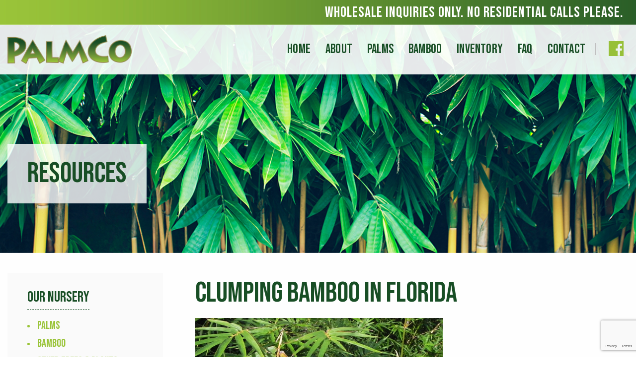

--- FILE ---
content_type: text/html; charset=UTF-8
request_url: https://www.palmco.com/resources/clumping-bamboo-florida.html
body_size: 14885
content:
<!DOCTYPE html>
<html lang="en-US">
<head>
	<meta charset="UTF-8">
	<meta name="viewport" content="width=device-width, initial-scale=1.0, maximum-scale=1.0, user-scalable=no">
	<link rel="profile" href="http://gmpg.org/xfn/11">
	<link rel="pingback" href="https://www.palmco.com/xmlrpc.php">

	<script type="text/javascript" src="https://www.bugherd.com/sidebarv2.js?apikey=xldcthdj6tyednx420v39w" async="true"></script>

	<meta name='robots' content='index, follow, max-image-preview:large, max-snippet:-1, max-video-preview:-1' />

<!-- Google Tag Manager for WordPress by gtm4wp.com -->
<script data-cfasync="false" data-pagespeed-no-defer>
	var gtm4wp_datalayer_name = "dataLayer";
	var dataLayer = dataLayer || [];
</script>
<!-- End Google Tag Manager for WordPress by gtm4wp.com --><meta name="theme-color" content="#333333" />
	<!-- This site is optimized with the Yoast SEO plugin v26.8 - https://yoast.com/product/yoast-seo-wordpress/ -->
	<title>Clumping Bamboo Florida | Palmco | Florida</title>
	<meta name="description" content="Palmco is a premiere grower of noninvasive clumping bamboo in Florida. Our bamboo could be ideal for your next landscaping project. Only the highest quality container and field grown plants are available. To learn more you can contact us today at 239-283-1327." />
	<link rel="canonical" href="https://www.palmco.com/resources/clumping-bamboo-florida.html" />
	<meta property="og:locale" content="en_US" />
	<meta property="og:type" content="article" />
	<meta property="og:title" content="Clumping Bamboo Florida | Palmco | Florida" />
	<meta property="og:description" content="Palmco is a premiere grower of noninvasive clumping bamboo in Florida. Our bamboo could be ideal for your next landscaping project. Only the highest quality container and field grown plants are available. To learn more you can contact us today at 239-283-1327." />
	<meta property="og:url" content="https://www.palmco.com/resources/clumping-bamboo-florida.html" />
	<meta property="og:site_name" content="Palmco" />
	<meta property="og:image" content="https://www.palmco.com/wp-content/uploads/images/Florida/clumping-bamboo-florida.jpeg" />
	<meta name="twitter:card" content="summary_large_image" />
	<meta name="twitter:label1" content="Est. reading time" />
	<meta name="twitter:data1" content="3 minutes" />
	<script type="application/ld+json" class="yoast-schema-graph">{"@context":"https://schema.org","@graph":[{"@type":"WebPage","@id":"https://www.palmco.com/resources/clumping-bamboo-florida.html","url":"https://www.palmco.com/resources/clumping-bamboo-florida.html","name":"Clumping Bamboo Florida | Palmco | Florida","isPartOf":{"@id":"https://www.palmco.com/#website"},"primaryImageOfPage":{"@id":"https://www.palmco.com/resources/clumping-bamboo-florida.html#primaryimage"},"image":{"@id":"https://www.palmco.com/resources/clumping-bamboo-florida.html#primaryimage"},"thumbnailUrl":"https://www.palmco.com/wp-content/uploads/images/Florida/clumping-bamboo-florida.jpeg","datePublished":"2020-09-27T00:10:34+00:00","description":"Palmco is a premiere grower of noninvasive clumping bamboo in Florida. Our bamboo could be ideal for your next landscaping project. Only the highest quality container and field grown plants are available. To learn more you can contact us today at 239-283-1327.","breadcrumb":{"@id":"https://www.palmco.com/resources/clumping-bamboo-florida.html#breadcrumb"},"inLanguage":"en-US","potentialAction":[{"@type":"ReadAction","target":["https://www.palmco.com/resources/clumping-bamboo-florida.html"]}]},{"@type":"ImageObject","inLanguage":"en-US","@id":"https://www.palmco.com/resources/clumping-bamboo-florida.html#primaryimage","url":"https://www.palmco.com/wp-content/uploads/images/Florida/clumping-bamboo-florida.jpeg","contentUrl":"https://www.palmco.com/wp-content/uploads/images/Florida/clumping-bamboo-florida.jpeg"},{"@type":"BreadcrumbList","@id":"https://www.palmco.com/resources/clumping-bamboo-florida.html#breadcrumb","itemListElement":[{"@type":"ListItem","position":1,"name":"Home","item":"https://www.palmco.com/"},{"@type":"ListItem","position":2,"name":"Clumping Bamboo In Florida"}]},{"@type":"WebSite","@id":"https://www.palmco.com/#website","url":"https://www.palmco.com/","name":"Palmco","description":"","publisher":{"@id":"https://www.palmco.com/#organization"},"potentialAction":[{"@type":"SearchAction","target":{"@type":"EntryPoint","urlTemplate":"https://www.palmco.com/?s={search_term_string}"},"query-input":{"@type":"PropertyValueSpecification","valueRequired":true,"valueName":"search_term_string"}}],"inLanguage":"en-US"},{"@type":"Organization","@id":"https://www.palmco.com/#organization","name":"Palmco","url":"https://www.palmco.com/","logo":{"@type":"ImageObject","inLanguage":"en-US","@id":"https://www.palmco.com/#/schema/logo/image/","url":"","contentUrl":"","caption":"Palmco"},"image":{"@id":"https://www.palmco.com/#/schema/logo/image/"}}]}</script>
	<!-- / Yoast SEO plugin. -->


<link rel='dns-prefetch' href='//www.google.com' />
<link rel='dns-prefetch' href='//cdnjs.cloudflare.com' />
<link rel='dns-prefetch' href='//fonts.googleapis.com' />
<link rel="alternate" type="application/rss+xml" title="Palmco &raquo; Feed" href="https://www.palmco.com/feed" />
<link rel="alternate" title="oEmbed (JSON)" type="application/json+oembed" href="https://www.palmco.com/wp-json/oembed/1.0/embed?url=https%3A%2F%2Fwww.palmco.com%2Fresources%2Fclumping-bamboo-florida.html" />
<link rel="alternate" title="oEmbed (XML)" type="text/xml+oembed" href="https://www.palmco.com/wp-json/oembed/1.0/embed?url=https%3A%2F%2Fwww.palmco.com%2Fresources%2Fclumping-bamboo-florida.html&#038;format=xml" />
<style id='wp-img-auto-sizes-contain-inline-css' type='text/css'>
img:is([sizes=auto i],[sizes^="auto," i]){contain-intrinsic-size:3000px 1500px}
/*# sourceURL=wp-img-auto-sizes-contain-inline-css */
</style>
<link rel='stylesheet' id='wp-block-library-css' href='https://www.palmco.com/wp-includes/css/dist/block-library/style.min.css?ver=6.9' type='text/css' media='all' />
<style id='global-styles-inline-css' type='text/css'>
:root{--wp--preset--aspect-ratio--square: 1;--wp--preset--aspect-ratio--4-3: 4/3;--wp--preset--aspect-ratio--3-4: 3/4;--wp--preset--aspect-ratio--3-2: 3/2;--wp--preset--aspect-ratio--2-3: 2/3;--wp--preset--aspect-ratio--16-9: 16/9;--wp--preset--aspect-ratio--9-16: 9/16;--wp--preset--color--black: #000000;--wp--preset--color--cyan-bluish-gray: #abb8c3;--wp--preset--color--white: #ffffff;--wp--preset--color--pale-pink: #f78da7;--wp--preset--color--vivid-red: #cf2e2e;--wp--preset--color--luminous-vivid-orange: #ff6900;--wp--preset--color--luminous-vivid-amber: #fcb900;--wp--preset--color--light-green-cyan: #7bdcb5;--wp--preset--color--vivid-green-cyan: #00d084;--wp--preset--color--pale-cyan-blue: #8ed1fc;--wp--preset--color--vivid-cyan-blue: #0693e3;--wp--preset--color--vivid-purple: #9b51e0;--wp--preset--gradient--vivid-cyan-blue-to-vivid-purple: linear-gradient(135deg,rgb(6,147,227) 0%,rgb(155,81,224) 100%);--wp--preset--gradient--light-green-cyan-to-vivid-green-cyan: linear-gradient(135deg,rgb(122,220,180) 0%,rgb(0,208,130) 100%);--wp--preset--gradient--luminous-vivid-amber-to-luminous-vivid-orange: linear-gradient(135deg,rgb(252,185,0) 0%,rgb(255,105,0) 100%);--wp--preset--gradient--luminous-vivid-orange-to-vivid-red: linear-gradient(135deg,rgb(255,105,0) 0%,rgb(207,46,46) 100%);--wp--preset--gradient--very-light-gray-to-cyan-bluish-gray: linear-gradient(135deg,rgb(238,238,238) 0%,rgb(169,184,195) 100%);--wp--preset--gradient--cool-to-warm-spectrum: linear-gradient(135deg,rgb(74,234,220) 0%,rgb(151,120,209) 20%,rgb(207,42,186) 40%,rgb(238,44,130) 60%,rgb(251,105,98) 80%,rgb(254,248,76) 100%);--wp--preset--gradient--blush-light-purple: linear-gradient(135deg,rgb(255,206,236) 0%,rgb(152,150,240) 100%);--wp--preset--gradient--blush-bordeaux: linear-gradient(135deg,rgb(254,205,165) 0%,rgb(254,45,45) 50%,rgb(107,0,62) 100%);--wp--preset--gradient--luminous-dusk: linear-gradient(135deg,rgb(255,203,112) 0%,rgb(199,81,192) 50%,rgb(65,88,208) 100%);--wp--preset--gradient--pale-ocean: linear-gradient(135deg,rgb(255,245,203) 0%,rgb(182,227,212) 50%,rgb(51,167,181) 100%);--wp--preset--gradient--electric-grass: linear-gradient(135deg,rgb(202,248,128) 0%,rgb(113,206,126) 100%);--wp--preset--gradient--midnight: linear-gradient(135deg,rgb(2,3,129) 0%,rgb(40,116,252) 100%);--wp--preset--font-size--small: 13px;--wp--preset--font-size--medium: 20px;--wp--preset--font-size--large: 36px;--wp--preset--font-size--x-large: 42px;--wp--preset--spacing--20: 0.44rem;--wp--preset--spacing--30: 0.67rem;--wp--preset--spacing--40: 1rem;--wp--preset--spacing--50: 1.5rem;--wp--preset--spacing--60: 2.25rem;--wp--preset--spacing--70: 3.38rem;--wp--preset--spacing--80: 5.06rem;--wp--preset--shadow--natural: 6px 6px 9px rgba(0, 0, 0, 0.2);--wp--preset--shadow--deep: 12px 12px 50px rgba(0, 0, 0, 0.4);--wp--preset--shadow--sharp: 6px 6px 0px rgba(0, 0, 0, 0.2);--wp--preset--shadow--outlined: 6px 6px 0px -3px rgb(255, 255, 255), 6px 6px rgb(0, 0, 0);--wp--preset--shadow--crisp: 6px 6px 0px rgb(0, 0, 0);}:where(.is-layout-flex){gap: 0.5em;}:where(.is-layout-grid){gap: 0.5em;}body .is-layout-flex{display: flex;}.is-layout-flex{flex-wrap: wrap;align-items: center;}.is-layout-flex > :is(*, div){margin: 0;}body .is-layout-grid{display: grid;}.is-layout-grid > :is(*, div){margin: 0;}:where(.wp-block-columns.is-layout-flex){gap: 2em;}:where(.wp-block-columns.is-layout-grid){gap: 2em;}:where(.wp-block-post-template.is-layout-flex){gap: 1.25em;}:where(.wp-block-post-template.is-layout-grid){gap: 1.25em;}.has-black-color{color: var(--wp--preset--color--black) !important;}.has-cyan-bluish-gray-color{color: var(--wp--preset--color--cyan-bluish-gray) !important;}.has-white-color{color: var(--wp--preset--color--white) !important;}.has-pale-pink-color{color: var(--wp--preset--color--pale-pink) !important;}.has-vivid-red-color{color: var(--wp--preset--color--vivid-red) !important;}.has-luminous-vivid-orange-color{color: var(--wp--preset--color--luminous-vivid-orange) !important;}.has-luminous-vivid-amber-color{color: var(--wp--preset--color--luminous-vivid-amber) !important;}.has-light-green-cyan-color{color: var(--wp--preset--color--light-green-cyan) !important;}.has-vivid-green-cyan-color{color: var(--wp--preset--color--vivid-green-cyan) !important;}.has-pale-cyan-blue-color{color: var(--wp--preset--color--pale-cyan-blue) !important;}.has-vivid-cyan-blue-color{color: var(--wp--preset--color--vivid-cyan-blue) !important;}.has-vivid-purple-color{color: var(--wp--preset--color--vivid-purple) !important;}.has-black-background-color{background-color: var(--wp--preset--color--black) !important;}.has-cyan-bluish-gray-background-color{background-color: var(--wp--preset--color--cyan-bluish-gray) !important;}.has-white-background-color{background-color: var(--wp--preset--color--white) !important;}.has-pale-pink-background-color{background-color: var(--wp--preset--color--pale-pink) !important;}.has-vivid-red-background-color{background-color: var(--wp--preset--color--vivid-red) !important;}.has-luminous-vivid-orange-background-color{background-color: var(--wp--preset--color--luminous-vivid-orange) !important;}.has-luminous-vivid-amber-background-color{background-color: var(--wp--preset--color--luminous-vivid-amber) !important;}.has-light-green-cyan-background-color{background-color: var(--wp--preset--color--light-green-cyan) !important;}.has-vivid-green-cyan-background-color{background-color: var(--wp--preset--color--vivid-green-cyan) !important;}.has-pale-cyan-blue-background-color{background-color: var(--wp--preset--color--pale-cyan-blue) !important;}.has-vivid-cyan-blue-background-color{background-color: var(--wp--preset--color--vivid-cyan-blue) !important;}.has-vivid-purple-background-color{background-color: var(--wp--preset--color--vivid-purple) !important;}.has-black-border-color{border-color: var(--wp--preset--color--black) !important;}.has-cyan-bluish-gray-border-color{border-color: var(--wp--preset--color--cyan-bluish-gray) !important;}.has-white-border-color{border-color: var(--wp--preset--color--white) !important;}.has-pale-pink-border-color{border-color: var(--wp--preset--color--pale-pink) !important;}.has-vivid-red-border-color{border-color: var(--wp--preset--color--vivid-red) !important;}.has-luminous-vivid-orange-border-color{border-color: var(--wp--preset--color--luminous-vivid-orange) !important;}.has-luminous-vivid-amber-border-color{border-color: var(--wp--preset--color--luminous-vivid-amber) !important;}.has-light-green-cyan-border-color{border-color: var(--wp--preset--color--light-green-cyan) !important;}.has-vivid-green-cyan-border-color{border-color: var(--wp--preset--color--vivid-green-cyan) !important;}.has-pale-cyan-blue-border-color{border-color: var(--wp--preset--color--pale-cyan-blue) !important;}.has-vivid-cyan-blue-border-color{border-color: var(--wp--preset--color--vivid-cyan-blue) !important;}.has-vivid-purple-border-color{border-color: var(--wp--preset--color--vivid-purple) !important;}.has-vivid-cyan-blue-to-vivid-purple-gradient-background{background: var(--wp--preset--gradient--vivid-cyan-blue-to-vivid-purple) !important;}.has-light-green-cyan-to-vivid-green-cyan-gradient-background{background: var(--wp--preset--gradient--light-green-cyan-to-vivid-green-cyan) !important;}.has-luminous-vivid-amber-to-luminous-vivid-orange-gradient-background{background: var(--wp--preset--gradient--luminous-vivid-amber-to-luminous-vivid-orange) !important;}.has-luminous-vivid-orange-to-vivid-red-gradient-background{background: var(--wp--preset--gradient--luminous-vivid-orange-to-vivid-red) !important;}.has-very-light-gray-to-cyan-bluish-gray-gradient-background{background: var(--wp--preset--gradient--very-light-gray-to-cyan-bluish-gray) !important;}.has-cool-to-warm-spectrum-gradient-background{background: var(--wp--preset--gradient--cool-to-warm-spectrum) !important;}.has-blush-light-purple-gradient-background{background: var(--wp--preset--gradient--blush-light-purple) !important;}.has-blush-bordeaux-gradient-background{background: var(--wp--preset--gradient--blush-bordeaux) !important;}.has-luminous-dusk-gradient-background{background: var(--wp--preset--gradient--luminous-dusk) !important;}.has-pale-ocean-gradient-background{background: var(--wp--preset--gradient--pale-ocean) !important;}.has-electric-grass-gradient-background{background: var(--wp--preset--gradient--electric-grass) !important;}.has-midnight-gradient-background{background: var(--wp--preset--gradient--midnight) !important;}.has-small-font-size{font-size: var(--wp--preset--font-size--small) !important;}.has-medium-font-size{font-size: var(--wp--preset--font-size--medium) !important;}.has-large-font-size{font-size: var(--wp--preset--font-size--large) !important;}.has-x-large-font-size{font-size: var(--wp--preset--font-size--x-large) !important;}
/*# sourceURL=global-styles-inline-css */
</style>

<style id='classic-theme-styles-inline-css' type='text/css'>
/*! This file is auto-generated */
.wp-block-button__link{color:#fff;background-color:#32373c;border-radius:9999px;box-shadow:none;text-decoration:none;padding:calc(.667em + 2px) calc(1.333em + 2px);font-size:1.125em}.wp-block-file__button{background:#32373c;color:#fff;text-decoration:none}
/*# sourceURL=/wp-includes/css/classic-themes.min.css */
</style>
<style id='woocommerce-inline-inline-css' type='text/css'>
.woocommerce form .form-row .required { visibility: visible; }
/*# sourceURL=woocommerce-inline-inline-css */
</style>
<link rel='stylesheet' id='vc_plugin_table_style_css-css' href='https://www.palmco.com/wp-content/plugins/easy-tables-vc/assets/css/style.min.css?ver=2.0' type='text/css' media='all' />
<link rel='stylesheet' id='vc_plugin_themes_css-css' href='https://www.palmco.com/wp-content/plugins/easy-tables-vc/assets/css/themes.min.css?ver=2.0' type='text/css' media='all' />
<link rel='stylesheet' id='bootstrap-css' href='https://www.palmco.com/wp-content/themes/palmco/css/bootstrap.min.css?ver=5.2.0' type='text/css' media='all' />
<link rel='stylesheet' id='woodmart-style-css' href='https://www.palmco.com/wp-content/themes/palmco/style.min.css?ver=5.2.0' type='text/css' media='all' />
<link rel='stylesheet' id='child-style-css' href='https://www.palmco.com/wp-content/themes/palmco-child/css/theme.css?ver=2.0.3121122' type='text/css' media='all' />
<link rel='stylesheet' id='odyssey-style-css' href='https://www.palmco.com/wp-content/themes/palmco-child/style.css?ver=2.0.1231' type='text/css' media='all' />
<link rel='stylesheet' id='slick-theme-css' href='https://www.palmco.com/wp-content/themes/palmco-child/css/slick-theme.css?ver=6.9' type='text/css' media='all' />
<link rel='stylesheet' id='slick-css' href='https://www.palmco.com/wp-content/themes/palmco-child/css/slick.css?ver=6.9' type='text/css' media='all' />
<link rel='stylesheet' id='fancybox-styles-css' href='//cdnjs.cloudflare.com/ajax/libs/fancybox/3.3.5/jquery.fancybox.min.css?ver=3.3.5' type='text/css' media='' />
<link rel='stylesheet' id='js_composer_front-css' href='https://www.palmco.com/wp-content/plugins/js_composer/assets/css/js_composer.min.css?ver=8.7.2' type='text/css' media='all' />
<link rel='stylesheet' id='xts-style-default_header-css' href='https://www.palmco.com/wp-content/uploads/xts-default_header-1651628634.css?ver=5.2.0' type='text/css' media='all' />
<link rel='stylesheet' id='xts-style-theme_settings_default-css' href='https://www.palmco.com/wp-content/uploads/xts-theme_settings_default-1651623986.css?ver=5.2.0' type='text/css' media='all' />
<link rel='stylesheet' id='xts-google-fonts-css' href='//fonts.googleapis.com/css?family=Nunito+Sans%3A200%2C200italic%2C300%2C300italic%2C400%2C400italic%2C600%2C600italic%2C700%2C700italic%2C800%2C800italic%2C900%2C900italic%7CBebas+Neue%3A400&#038;subset=latin&#038;ver=5.2.0' type='text/css' media='all' />
<script type="text/template" id="tmpl-variation-template">
	<div class="woocommerce-variation-description">{{{ data.variation.variation_description }}}</div>
	<div class="woocommerce-variation-price">{{{ data.variation.price_html }}}</div>
	<div class="woocommerce-variation-availability">{{{ data.variation.availability_html }}}</div>
</script>
<script type="text/template" id="tmpl-unavailable-variation-template">
	<p role="alert">Sorry, this product is unavailable. Please choose a different combination.</p>
</script>
<script type="text/javascript" src="https://www.palmco.com/wp-includes/js/jquery/jquery.min.js?ver=3.7.1" id="jquery-core-js"></script>
<script type="text/javascript" src="https://www.palmco.com/wp-includes/js/jquery/jquery-migrate.min.js?ver=3.4.1" id="jquery-migrate-js"></script>
<script type="text/javascript" src="//www.palmco.com/wp-content/plugins/revslider/sr6/assets/js/rbtools.min.js?ver=6.7.40" async id="tp-tools-js"></script>
<script type="text/javascript" src="//www.palmco.com/wp-content/plugins/revslider/sr6/assets/js/rs6.min.js?ver=6.7.40" async id="revmin-js"></script>
<script type="text/javascript" src="https://www.palmco.com/wp-content/plugins/woocommerce/assets/js/jquery-blockui/jquery.blockUI.min.js?ver=2.7.0-wc.10.4.3" id="wc-jquery-blockui-js" data-wp-strategy="defer"></script>
<script type="text/javascript" id="wc-add-to-cart-js-extra">
/* <![CDATA[ */
var wc_add_to_cart_params = {"ajax_url":"/wp-admin/admin-ajax.php","wc_ajax_url":"/?wc-ajax=%%endpoint%%","i18n_view_cart":"View cart","cart_url":"https://www.palmco.com/cart/","is_cart":"","cart_redirect_after_add":"no"};
//# sourceURL=wc-add-to-cart-js-extra
/* ]]> */
</script>
<script type="text/javascript" src="https://www.palmco.com/wp-content/plugins/woocommerce/assets/js/frontend/add-to-cart.min.js?ver=10.4.3" id="wc-add-to-cart-js" data-wp-strategy="defer"></script>
<script type="text/javascript" src="https://www.palmco.com/wp-content/plugins/woocommerce/assets/js/js-cookie/js.cookie.min.js?ver=2.1.4-wc.10.4.3" id="wc-js-cookie-js" data-wp-strategy="defer"></script>
<script type="text/javascript" id="woocommerce-js-extra">
/* <![CDATA[ */
var woocommerce_params = {"ajax_url":"/wp-admin/admin-ajax.php","wc_ajax_url":"/?wc-ajax=%%endpoint%%","i18n_password_show":"Show password","i18n_password_hide":"Hide password"};
//# sourceURL=woocommerce-js-extra
/* ]]> */
</script>
<script type="text/javascript" src="https://www.palmco.com/wp-content/plugins/woocommerce/assets/js/frontend/woocommerce.min.js?ver=10.4.3" id="woocommerce-js" defer="defer" data-wp-strategy="defer"></script>
<script type="text/javascript" src="https://www.palmco.com/wp-content/plugins/js_composer/assets/js/vendors/woocommerce-add-to-cart.js?ver=8.7.2" id="vc_woocommerce-add-to-cart-js-js"></script>
<script type="text/javascript" src="//cdnjs.cloudflare.com/ajax/libs/fancybox/3.3.5/jquery.fancybox.min.js?ver=3.3.5" id="fancybox-js-js"></script>
<script type="text/javascript" src="https://www.palmco.com/wp-content/themes/palmco/js/device.min.js?ver=5.2.0" id="woodmart-device-js"></script>
<script type="text/javascript" src="https://www.palmco.com/wp-includes/js/underscore.min.js?ver=1.13.7" id="underscore-js"></script>
<script type="text/javascript" id="wp-util-js-extra">
/* <![CDATA[ */
var _wpUtilSettings = {"ajax":{"url":"/wp-admin/admin-ajax.php"}};
//# sourceURL=wp-util-js-extra
/* ]]> */
</script>
<script type="text/javascript" src="https://www.palmco.com/wp-includes/js/wp-util.min.js?ver=6.9" id="wp-util-js"></script>
<script type="text/javascript" id="wc-add-to-cart-variation-js-extra">
/* <![CDATA[ */
var wc_add_to_cart_variation_params = {"wc_ajax_url":"/?wc-ajax=%%endpoint%%","i18n_no_matching_variations_text":"Sorry, no products matched your selection. Please choose a different combination.","i18n_make_a_selection_text":"Please select some product options before adding this product to your cart.","i18n_unavailable_text":"Sorry, this product is unavailable. Please choose a different combination.","i18n_reset_alert_text":"Your selection has been reset. Please select some product options before adding this product to your cart."};
//# sourceURL=wc-add-to-cart-variation-js-extra
/* ]]> */
</script>
<script type="text/javascript" src="https://www.palmco.com/wp-content/plugins/woocommerce/assets/js/frontend/add-to-cart-variation.min.js?ver=10.4.3" id="wc-add-to-cart-variation-js" defer="defer" data-wp-strategy="defer"></script>
<script></script><link rel="https://api.w.org/" href="https://www.palmco.com/wp-json/" /><link rel="EditURI" type="application/rsd+xml" title="RSD" href="https://www.palmco.com/xmlrpc.php?rsd" />
<meta name="generator" content="WordPress 6.9" />
<meta name="generator" content="WooCommerce 10.4.3" />
<link rel='shortlink' href='https://www.palmco.com/?p=7690' />

		<!-- GA Google Analytics @ https://m0n.co/ga -->
		<script>
			(function(i,s,o,g,r,a,m){i['GoogleAnalyticsObject']=r;i[r]=i[r]||function(){
			(i[r].q=i[r].q||[]).push(arguments)},i[r].l=1*new Date();a=s.createElement(o),
			m=s.getElementsByTagName(o)[0];a.async=1;a.src=g;m.parentNode.insertBefore(a,m)
			})(window,document,'script','https://www.google-analytics.com/analytics.js','ga');
			ga('create', 'UA-44939503-2', 'auto');
			ga('require', 'displayfeatures');
			ga('require', 'linkid');
			ga('set', 'forceSSL', true);
			ga('send', 'pageview');
		</script>

	
<!-- Google Tag Manager for WordPress by gtm4wp.com -->
<!-- GTM Container placement set to automatic -->
<script data-cfasync="false" data-pagespeed-no-defer type="text/javascript">
	var dataLayer_content = {"pagePostType":"magnet_page","pagePostType2":"single-magnet_page","pagePostAuthor":"Carlos"};
	dataLayer.push( dataLayer_content );
</script>
<script data-cfasync="false" data-pagespeed-no-defer type="text/javascript">
(function(w,d,s,l,i){w[l]=w[l]||[];w[l].push({'gtm.start':
new Date().getTime(),event:'gtm.js'});var f=d.getElementsByTagName(s)[0],
j=d.createElement(s),dl=l!='dataLayer'?'&l='+l:'';j.async=true;j.src=
'//www.googletagmanager.com/gtm.js?id='+i+dl;f.parentNode.insertBefore(j,f);
})(window,document,'script','dataLayer','GTM-K6WVLFCV');
</script>
<!-- End Google Tag Manager for WordPress by gtm4wp.com --><meta name="theme-color" content="">	<noscript><style>.woocommerce-product-gallery{ opacity: 1 !important; }</style></noscript>
	<!-- This site is optimized with the Perfect SEO Url plugin v2.9.2 - https://www.perfectseourl.com -->
<meta name="generator" content="Powered by WPBakery Page Builder - drag and drop page builder for WordPress."/>
<meta name="generator" content="Powered by Slider Revolution 6.7.40 - responsive, Mobile-Friendly Slider Plugin for WordPress with comfortable drag and drop interface." />
<link rel="icon" href="https://www.palmco.com/wp-content/uploads/favicon-100x100.jpg" sizes="32x32" />
<link rel="icon" href="https://www.palmco.com/wp-content/uploads/favicon.jpg" sizes="192x192" />
<link rel="apple-touch-icon" href="https://www.palmco.com/wp-content/uploads/favicon.jpg" />
<meta name="msapplication-TileImage" content="https://www.palmco.com/wp-content/uploads/favicon.jpg" />
<script>function setREVStartSize(e){
			//window.requestAnimationFrame(function() {
				window.RSIW = window.RSIW===undefined ? window.innerWidth : window.RSIW;
				window.RSIH = window.RSIH===undefined ? window.innerHeight : window.RSIH;
				try {
					var pw = document.getElementById(e.c).parentNode.offsetWidth,
						newh;
					pw = pw===0 || isNaN(pw) || (e.l=="fullwidth" || e.layout=="fullwidth") ? window.RSIW : pw;
					e.tabw = e.tabw===undefined ? 0 : parseInt(e.tabw);
					e.thumbw = e.thumbw===undefined ? 0 : parseInt(e.thumbw);
					e.tabh = e.tabh===undefined ? 0 : parseInt(e.tabh);
					e.thumbh = e.thumbh===undefined ? 0 : parseInt(e.thumbh);
					e.tabhide = e.tabhide===undefined ? 0 : parseInt(e.tabhide);
					e.thumbhide = e.thumbhide===undefined ? 0 : parseInt(e.thumbhide);
					e.mh = e.mh===undefined || e.mh=="" || e.mh==="auto" ? 0 : parseInt(e.mh,0);
					if(e.layout==="fullscreen" || e.l==="fullscreen")
						newh = Math.max(e.mh,window.RSIH);
					else{
						e.gw = Array.isArray(e.gw) ? e.gw : [e.gw];
						for (var i in e.rl) if (e.gw[i]===undefined || e.gw[i]===0) e.gw[i] = e.gw[i-1];
						e.gh = e.el===undefined || e.el==="" || (Array.isArray(e.el) && e.el.length==0)? e.gh : e.el;
						e.gh = Array.isArray(e.gh) ? e.gh : [e.gh];
						for (var i in e.rl) if (e.gh[i]===undefined || e.gh[i]===0) e.gh[i] = e.gh[i-1];
											
						var nl = new Array(e.rl.length),
							ix = 0,
							sl;
						e.tabw = e.tabhide>=pw ? 0 : e.tabw;
						e.thumbw = e.thumbhide>=pw ? 0 : e.thumbw;
						e.tabh = e.tabhide>=pw ? 0 : e.tabh;
						e.thumbh = e.thumbhide>=pw ? 0 : e.thumbh;
						for (var i in e.rl) nl[i] = e.rl[i]<window.RSIW ? 0 : e.rl[i];
						sl = nl[0];
						for (var i in nl) if (sl>nl[i] && nl[i]>0) { sl = nl[i]; ix=i;}
						var m = pw>(e.gw[ix]+e.tabw+e.thumbw) ? 1 : (pw-(e.tabw+e.thumbw)) / (e.gw[ix]);
						newh =  (e.gh[ix] * m) + (e.tabh + e.thumbh);
					}
					var el = document.getElementById(e.c);
					if (el!==null && el) el.style.height = newh+"px";
					el = document.getElementById(e.c+"_wrapper");
					if (el!==null && el) {
						el.style.height = newh+"px";
						el.style.display = "block";
					}
				} catch(e){
					console.log("Failure at Presize of Slider:" + e)
				}
			//});
		  };</script>
<style>            /* Site width */

        /* Header Boxed */
        @media (min-width: 1025px) {

            .whb-boxed:not(.whb-sticked):not(.whb-full-width) .whb-main-header {
                max-width: 1556px;
            }
        }

        .container {
            max-width: 1586px;
        }

        @media (min-width: 1656px) {

            [data-vc-full-width] {
                                    left: calc((-100vw - -1586px) / 2);
                            }

            [data-vc-full-width]:not([data-vc-stretch-content]) {
                padding-left: calc((100vw - 1586px) / 2);
                padding-right: calc((100vw - 1586px) / 2);
            }

            .platform-Windows [data-vc-full-width] {
                                    left: calc((-100vw - -1603px) / 2);
                            }

            .platform-Windows [data-vc-full-width]:not([data-vc-stretch-content]) {
                padding-left: calc((100vw - 1603px) / 2);
                padding-right: calc((100vw - 1603px) / 2);
            }

            .browser-Edge [data-vc-full-width] {
                                    left: calc((-100vw - -1598px) / 2);
                            }

            .browser-Edge [data-vc-full-width]:not([data-vc-stretch-content]) {
                padding-left: calc((100vw - 1598px) / 2);
                padding-right: calc((100vw - 1598px) / 2);
            }
        }


    
    /* Quickview */
    .popup-quick-view {
       max-width: 920px;
    }

    /* Shop popup */
    .woodmart-promo-popup {
       max-width: 800px;
    }

    /* Header Banner */
    .header-banner {
        height: 40px;
    }

    .header-banner-display .website-wrapper {
        margin-top:40px;
    }

    /* Tablet */
    @media (max-width: 1024px) {

        /* header Banner */

        .header-banner {
            height: 40px;
        }

        .header-banner-display .website-wrapper {
            margin-top:40px;
        }

    }

            .woodmart-woocommerce-layered-nav .woodmart-scroll-content {
            max-height: 280px;
        }
    
    
    </style><noscript><style> .wpb_animate_when_almost_visible { opacity: 1; }</style></noscript><link rel='stylesheet' id='wc-blocks-style-css' href='https://www.palmco.com/wp-content/plugins/woocommerce/assets/client/blocks/wc-blocks.css?ver=wc-10.4.3' type='text/css' media='all' />
<link rel='stylesheet' id='rs-plugin-settings-css' href='//www.palmco.com/wp-content/plugins/revslider/sr6/assets/css/rs6.css?ver=6.7.40' type='text/css' media='all' />
<style id='rs-plugin-settings-inline-css' type='text/css'>
#rs-demo-id {}
/*# sourceURL=rs-plugin-settings-inline-css */
</style>
</head>

<body class="wp-singular magnet_page-template-default single single-magnet_page postid-7690 wp-theme-palmco wp-child-theme-palmco-child theme-palmco woocommerce-no-js wrapper-full-width form-style-square form-border-width-2 categories-accordion-on woodmart-ajax-shop-on offcanvas-sidebar-mobile offcanvas-sidebar-tablet notifications-sticky btns-default-flat btns-default-dark btns-default-hover-dark btns-shop-3d btns-shop-light btns-shop-hover-light btns-accent-flat btns-accent-light btns-accent-hover-light wpb-js-composer js-comp-ver-8.7.2 vc_responsive">
		
	<div class="website-wrapper">

		
			<!-- HEADER -->
			<header class="whb-header whb-sticky-shadow whb-scroll-stick whb-sticky-real">

				<div class="whb-main-header">
	
<div class="whb-row whb-top-bar whb-not-sticky-row whb-with-bg whb-without-border whb-color-dark whb-flex-flex-middle">
	<div class="container">
		<div class="whb-flex-row whb-top-bar-inner">
			<div class="whb-column whb-col-left whb-visible-lg whb-empty-column">
	</div>
<div class="whb-column whb-col-center whb-visible-lg whb-empty-column">
	</div>
<div class="whb-column whb-col-right whb-visible-lg">
	
<div class="whb-text-element reset-mb-10 ">Wholesale Inquiries Only. No Residential Calls Please.</div>
</div>
<div class="whb-column whb-col-mobile whb-hidden-lg">
	
			<div class="woodmart-social-icons text-left icons-design-default icons-size-large color-scheme-dark social-follow social-form-square">
									<a rel="nofollow" href="https://www.facebook.com/Palmco.PineIsland/" target="_blank" class=" woodmart-social-icon social-facebook">
						<i></i>
						<span class="woodmart-social-icon-name">Facebook</span>
					</a>
				
				
				
				
				
				
				
				
				
				
				
				
				
				
				
				
				
								
								
				
								
				
			</div>

		</div>
		</div>
	</div>
</div>

<div class="whb-row whb-general-header whb-not-sticky-row whb-without-bg whb-without-border whb-color-light whb-flex-flex-middle">
	<div class="container">
		<div class="whb-flex-row whb-general-header-inner">
			<div class="whb-column whb-col-left whb-visible-lg">
	<div class="site-logo">
	<div class="woodmart-logo-wrap">
		<a href="https://www.palmco.com/" class="woodmart-logo woodmart-main-logo" rel="home">
			<img src="https://www.palmco.com/wp-content/uploads/palmco-logo.png" alt="Palmco" style="max-width: 250px;" />		</a>
			</div>
</div>
</div>
<div class="whb-column whb-col-center whb-visible-lg whb-empty-column">
	</div>
<div class="whb-column whb-col-right whb-visible-lg">
	<div class="whb-navigation whb-primary-menu main-nav site-navigation woodmart-navigation menu-center navigation-style-default" role="navigation">
	<div class="menu-main-menu-container"><ul id="menu-main-menu" class="menu"><li id="menu-item-5271" class="menu-item menu-item-type-custom menu-item-object-custom menu-item-5271 item-level-0 menu-item-design-default menu-simple-dropdown item-event-hover"><a href="/" class="woodmart-nav-link"><span class="nav-link-text">Home</span></a></li>
<li id="menu-item-8545" class="menu-item menu-item-type-post_type menu-item-object-page menu-item-has-children menu-item-8545 item-level-0 menu-item-design-default menu-simple-dropdown item-event-hover"><a href="https://www.palmco.com/wholesale-palm-trees-bamboos-fort-myers-florida.html" class="woodmart-nav-link"><span class="nav-link-text">About</span></a>
<div class="sub-menu-dropdown color-scheme-dark">

<div class="container">

<ul class="sub-menu color-scheme-dark">
	<li id="menu-item-7361" class="menu-item menu-item-type-post_type menu-item-object-page menu-item-7361 item-level-1"><a href="https://www.palmco.com/palmco-tour.html" class="woodmart-nav-link"><span class="nav-link-text">Tour Palmco</span></a></li>
	<li id="menu-item-7360" class="menu-item menu-item-type-post_type menu-item-object-page menu-item-7360 item-level-1"><a href="https://www.palmco.com/palmco-history.html" class="woodmart-nav-link"><span class="nav-link-text">Our History</span></a></li>
</ul>
</div>
</div>
</li>
<li id="menu-item-8546" class="menu-item menu-item-type-taxonomy menu-item-object-product_cat menu-item-8546 item-level-0 menu-item-design-default menu-simple-dropdown item-event-hover"><a href="https://www.palmco.com/palm-trees-wholesale.html" class="woodmart-nav-link"><span class="nav-link-text">Palms</span></a></li>
<li id="menu-item-8547" class="menu-item menu-item-type-taxonomy menu-item-object-product_cat menu-item-8547 item-level-0 menu-item-design-default menu-simple-dropdown item-event-hover"><a href="https://www.palmco.com/bamboos-wholesale.html" class="woodmart-nav-link"><span class="nav-link-text">Bamboo</span></a></li>
<li id="menu-item-10774" class="menu-item menu-item-type-post_type menu-item-object-page menu-item-10774 item-level-0 menu-item-design-default menu-simple-dropdown item-event-hover"><a href="https://www.palmco.com/inventory.html" class="woodmart-nav-link"><span class="nav-link-text">Inventory</span></a></li>
<li id="menu-item-8410" class="menu-item menu-item-type-post_type menu-item-object-page menu-item-8410 item-level-0 menu-item-design-default menu-simple-dropdown item-event-hover"><a href="https://www.palmco.com/palm-and-bamboo-faqs.html" class="woodmart-nav-link"><span class="nav-link-text">FAQ</span></a></li>
<li id="menu-item-7366" class="menu-item menu-item-type-post_type menu-item-object-page menu-item-7366 item-level-0 menu-item-design-default menu-simple-dropdown item-event-hover"><a href="https://www.palmco.com/contact.html" class="woodmart-nav-link"><span class="nav-link-text">Contact</span></a></li>
</ul></div></div><!--END MAIN-NAV-->
<div class="whb-divider-element whb-divider-default "></div>
			<div class="woodmart-social-icons text-left icons-design-simple icons-size- color-scheme-dark social-follow social-form-square">
									<a rel="nofollow" href="https://www.facebook.com/Palmco.PineIsland/" target="_blank" class=" woodmart-social-icon social-facebook">
						<i></i>
						<span class="woodmart-social-icon-name">Facebook</span>
					</a>
				
				
				
				
				
				
				
				
				
				
				
				
				
				
				
				
				
								
								
				
								
				
			</div>

		</div>
<div class="whb-column whb-mobile-left whb-hidden-lg">
	<div class="site-logo">
	<div class="woodmart-logo-wrap">
		<a href="https://www.palmco.com/" class="woodmart-logo woodmart-main-logo" rel="home">
			<img src="https://www.palmco.com/wp-content/uploads/palmco-logo.png" alt="Palmco" style="max-width: 249px;" />		</a>
			</div>
</div>
</div>
<div class="whb-column whb-mobile-center whb-hidden-lg whb-empty-column">
	</div>
<div class="whb-column whb-mobile-right whb-hidden-lg">
	<div class="woodmart-burger-icon wd-tools-element mobile-nav-icon whb-mobile-nav-icon wd-style-icon">
	<a href="#">
					<span class="woodmart-burger wd-tools-icon"></span>
				<span class="woodmart-burger-label wd-tools-text">Menu</span>
	</a>
</div><!--END MOBILE-NAV-ICON--></div>
		</div>
	</div>
</div>
</div>

			</header><!--END MAIN HEADER-->
			
								<div class="main-page-wrapper">
		
					 			    <div class="internal-hero" style="background-image: url('https://www.palmco.com/wp-content/uploads/bg-team.jpg');">
			        <div class="container"> 
			            <div class="internal-hero__content">
			            	
			            		<span>Resources</span>

			            				            </div>
			        </div>
			    </div>

				
		<!-- MAIN CONTENT AREA -->
				<div class="container">
			<div class="row content-layout-wrapper align-items-start">
		
		


<div class="site-content magnet_page-content col-lg-9 col-12 col-md-9" role="main">

								<article id="post-7690" class="post-7690 magnet_page type-magnet_page status-publish hentry magnet-categories-bamboo">

					<div class="entry-content">
						<h1 class="entry-title">Clumping Bamboo In Florida</h1>
						<p><img fetchpriority="high" decoding="async" width="498" height="160" alt="Clumping Bamboo Florida" src="https://www.palmco.com/wp-content/uploads/images/Florida/clumping-bamboo-florida.jpeg" /></p>
<p>Aside from their beauty, one of the best features of clumping bamboos is that they are not invasive.</p>
<p>They grow gradually outward from the center, and new culms grow taller and larger in diameter every year. They don&rsquo;t spread horizontally beyond their assigned area, making them the ideal low-maintenance alternative to the larger, more aggressive, running bamboos.</p>
<p>Palmco specializes in noninvasive clumping bamboo for Florida landscapers and landscape architects that will be ideal for your next project.</p>
<p><strong>At Palmco, we offer 16 spectacular varieties of clumping bamboo that are suitable for the Florida climate. </strong></p>
<p>They include Bambusa, a tropical and subtropical clumping bamboo which is ideal for hot, southern climates yet cold hardy to about +20&deg;&nbsp;F, and Dendrocalamus, a genus that includes some of the largest and most spectacular bamboos in the world.</p>
<p>Here are a few of our favorites.</p>
<h3>Alphonse Karr Bamboo (Bambusa multiplex &lsquo;Alphonse Karr&rsquo;)</h3>
<p>One of the best screen or hedge bamboos is Alphonse Karr. It is a dense Chinese bamboo that grows to 20 to 25 feet with 1- inch diameter culms. The plant has striking yellow culms and random green stripes, that give it a golden glow to any garden. New shoots and culms are often pink. The variety has low water requirements and is extremely cold-hardy once established.</p>
<h3>Angel Mist (Dendrocalamus minor &#8216;Amoenus&#8217;)</h3>
<p>Also known as Ghost Bamboo, this very rare mid-sized Chinese bamboo is one of the smallest Dendrocalamus species. It grows to a typical height of 35 feet. It has 3-inch diameter pale lime green culms with dark green stripes and a waxy powder covering. This tough species can handle a variety of soil conditions. Angel Mist bamboo makes a strong, colorful ornamental centerpiece and is ideal for use as a privacy screen or an avenue planting.</p>
<h3>Black Asper (Dendrocalamus asper &#8216;Hitam&rsquo;)</h3>
<p>If you have a lot of room and want a very tall bamboo, Black Asper from Indonesia can reach staggering heights of 80 to 100 feet. This species has 10-inch to 12-inch diameter culms that are soft and velvety with a brownish fur that covers brown/black culms.  Although it can withstand frost, it prefers warmth and humidity. Black Asper is an impressive ornamental bamboo that is also highly valued for its timber.</p>
<h3>Timor Black Bamboo (Bambusa lako)</h3>
<p>Timor Black Bamboo is one of the most striking landscaping bamboos.  It comes from the Indonesian island of Timor. The mature plant has shiny purple/black culms with thin green stripes and medium bright green leaves. The culms are about 3 inches in diameter and straight, growing to about 30 feet outside the tropics. Leaves grow only on the upper half of the plant, so this variety works well where height is needed.</p>
<h3>Tropical Blue Bamboo (Bambusa chungii)</h3>
<p>This popular medium-tight clumper from China and has light green leaves that are nicely spaced. Thin-walled culms that develop a stunning powder-like, soft, light blue bloom and requires a little more room than one of the tight clumping varieties. At a maximum height of about 35 feet with 3-inch diameter culms, Tropical Blue Bamboo is appropriate as an ornamental or as a dense privacy hedge.</p>
<p>Palmco is located in the sleepy fishing and farming community of Bokeelia on charming Pine Island, Florida, and serves clients in the contiguous U.S. and abroad. Boasting over 600 acres in production, we are one of the largest palm and bamboo plantations in North America. <strong><br /></strong></p>
<p>Whether you need the highest quality palm trees or beautiful non-invasive <a href="https://www.palmco.com/bamboos-wholesale.html">clumping bamboo</a> in Florida or elsewhere, our dedicated staff is ready to deliver your selections on-time, in excellent condition and ready to plant.</p>
<p><strong>Contact us today at 239-283-1329!</strong></p>
											</div>

					
				</article><!-- #post -->

				
		
</div><!-- .site-content -->


<aside class="sidebar col-lg-3 col-md-3 col-12 order-md-first area-sidebar-magnet_page" role="complementary">
	<div class="vc_column-inner">
		<div class="sidebar__row">
						<div id="nav_menu-16" class="woodmart-widget widget sidebar-widget widget_nav_menu"><h5 class="widget-title">Our Nursery</h5><div class="menu-our-nursery-container"><ul id="menu-our-nursery" class="menu"><li id="menu-item-8525" class="menu-item menu-item-type-taxonomy menu-item-object-product_cat menu-item-8525"><a href="https://www.palmco.com/palm-trees-wholesale.html">Palms</a></li>
<li id="menu-item-8526" class="menu-item menu-item-type-taxonomy menu-item-object-product_cat menu-item-8526"><a href="https://www.palmco.com/bamboos-wholesale.html">Bamboo</a></li>
<li id="menu-item-8528" class="menu-item menu-item-type-taxonomy menu-item-object-product_cat menu-item-8528"><a href="https://www.palmco.com/wholesale-trees-plants.html">Other Trees &amp; Plants</a></li>
</ul></div></div><div id="nav_menu-11" class="woodmart-widget widget sidebar-widget widget_nav_menu"><h5 class="widget-title">About</h5><div class="menu-about-side-menu-container"><ul id="menu-about-side-menu" class="menu"><li id="menu-item-7358" class="menu-item menu-item-type-post_type menu-item-object-page menu-item-7358"><a href="https://www.palmco.com/palmco-tour.html">Tour Palmco</a></li>
<li id="menu-item-7357" class="menu-item menu-item-type-post_type menu-item-object-page menu-item-7357"><a href="https://www.palmco.com/palmco-history.html">Our History</a></li>
<li id="menu-item-7356" class="menu-item menu-item-type-post_type menu-item-object-page menu-item-7356"><a href="https://www.palmco.com/palm-and-bamboo-faqs.html">FAQ</a></li>
</ul></div></div>					</div>
	</div>
</aside>

			</div><!-- .main-page-wrapper --> 
			</div> <!-- end row -->
		<img class="footer-branch" src="/wp-content/uploads/tree-branch.png">
	</div> <!-- end container -->
			
	<!-- FOOTER -->
	
	<footer class="footer-container color-scheme-dark">

		<img class="footer-tree footer-tree__left" src="/wp-content/uploads/footer-tree-left.png">
		<img class="footer-tree footer-tree__right" src="/wp-content/uploads/footer-tree-right.png">
		
		<div class="site-footer">
			<div class="container site-footer__row">
				<div class="site-footer__left">
					<div id="custom_html-12" class="widget_text woodmart-widget widget footer-widget  widget_custom_html"><div class="textwidget custom-html-widget">					<p>&copy; Palmco <script>document.write(new Date().getFullYear())</script>, All Rights Reserved</p>
<p><a href="/terms-of-use.html">Terms of Use</a>	&nbsp;&nbsp;&nbsp;|&nbsp;&nbsp;&nbsp;<a href="/privacy-policy.html">Privacy Policy</a> &nbsp;&nbsp;&nbsp;|&nbsp;&nbsp;&nbsp;<a href="/sitemap.html">Sitemap</a></p></div></div>				</div>
				<div class="site-footer__center">
					<a href="/">
						<img src="/wp-content/uploads/footer-logo.png">
					</a>
				</div>
				<div class="site-footer__right">
					<div class="textwidget custom-html-widget"></div>				</div>
			</div>
		</div>

	</footer>

</div> <!-- end wrapper -->
<div class="woodmart-close-side"></div>

		<script>
			window.RS_MODULES = window.RS_MODULES || {};
			window.RS_MODULES.modules = window.RS_MODULES.modules || {};
			window.RS_MODULES.waiting = window.RS_MODULES.waiting || [];
			window.RS_MODULES.defered = false;
			window.RS_MODULES.moduleWaiting = window.RS_MODULES.moduleWaiting || {};
			window.RS_MODULES.type = 'compiled';
		</script>
		<script type="speculationrules">
{"prefetch":[{"source":"document","where":{"and":[{"href_matches":"/*"},{"not":{"href_matches":["/wp-*.php","/wp-admin/*","/wp-content/uploads/*","/wp-content/*","/wp-content/plugins/*","/wp-content/themes/palmco-child/*","/wp-content/themes/palmco/*","/*\\?(.+)"]}},{"not":{"selector_matches":"a[rel~=\"nofollow\"]"}},{"not":{"selector_matches":".no-prefetch, .no-prefetch a"}}]},"eagerness":"conservative"}]}
</script>
		<div class='asp_hidden_data' id="asp_hidden_data" style="display: none !important;">
			<svg style="position:absolute" height="0" width="0">
				<filter id="aspblur">
					<feGaussianBlur in="SourceGraphic" stdDeviation="4"/>
				</filter>
			</svg>
			<svg style="position:absolute" height="0" width="0">
				<filter id="no_aspblur"></filter>
			</svg>
		</div>
			<script type='text/javascript'>
		(function () {
			var c = document.body.className;
			c = c.replace(/woocommerce-no-js/, 'woocommerce-js');
			document.body.className = c;
		})();
	</script>
	<script type="text/javascript" src="https://www.palmco.com/wp-content/plugins/isoosi-utm-gravityforms/js/ga-legacy.js?ver=6.9" id="ga-legacy-js"></script>
<script type="text/javascript" src="https://www.palmco.com/wp-content/plugins/isoosi-utm-gravityforms/js/isoosi-utm-gravityforms.js?ver=6.9" id="isoosi-utm-gravityforms-js"></script>
<script type="text/javascript" src="https://www.palmco.com/wp-content/plugins/woocommerce/assets/js/sourcebuster/sourcebuster.min.js?ver=10.4.3" id="sourcebuster-js-js"></script>
<script type="text/javascript" id="wc-order-attribution-js-extra">
/* <![CDATA[ */
var wc_order_attribution = {"params":{"lifetime":1.0000000000000000818030539140313095458623138256371021270751953125e-5,"session":30,"base64":false,"ajaxurl":"https://www.palmco.com/wp-admin/admin-ajax.php","prefix":"wc_order_attribution_","allowTracking":true},"fields":{"source_type":"current.typ","referrer":"current_add.rf","utm_campaign":"current.cmp","utm_source":"current.src","utm_medium":"current.mdm","utm_content":"current.cnt","utm_id":"current.id","utm_term":"current.trm","utm_source_platform":"current.plt","utm_creative_format":"current.fmt","utm_marketing_tactic":"current.tct","session_entry":"current_add.ep","session_start_time":"current_add.fd","session_pages":"session.pgs","session_count":"udata.vst","user_agent":"udata.uag"}};
//# sourceURL=wc-order-attribution-js-extra
/* ]]> */
</script>
<script type="text/javascript" src="https://www.palmco.com/wp-content/plugins/woocommerce/assets/js/frontend/order-attribution.min.js?ver=10.4.3" id="wc-order-attribution-js"></script>
<script type="text/javascript" id="gforms_recaptcha_recaptcha-js-extra">
/* <![CDATA[ */
var gforms_recaptcha_recaptcha_strings = {"nonce":"b4bd441611","disconnect":"Disconnecting","change_connection_type":"Resetting","spinner":"https://www.palmco.com/wp-content/plugins/gravityforms/images/spinner.svg","connection_type":"classic","disable_badge":"","change_connection_type_title":"Change Connection Type","change_connection_type_message":"Changing the connection type will delete your current settings.  Do you want to proceed?","disconnect_title":"Disconnect","disconnect_message":"Disconnecting from reCAPTCHA will delete your current settings.  Do you want to proceed?","site_key":"6Lf9dzoaAAAAABtyT6cadZMDpML_mSJ2nyZ3jgdn"};
//# sourceURL=gforms_recaptcha_recaptcha-js-extra
/* ]]> */
</script>
<script type="text/javascript" src="https://www.google.com/recaptcha/api.js?render=6Lf9dzoaAAAAABtyT6cadZMDpML_mSJ2nyZ3jgdn&amp;ver=2.1.0" id="gforms_recaptcha_recaptcha-js" defer="defer" data-wp-strategy="defer"></script>
<script type="text/javascript" src="https://www.palmco.com/wp-content/plugins/gravityformsrecaptcha/js/frontend.min.js?ver=2.1.0" id="gforms_recaptcha_frontend-js" defer="defer" data-wp-strategy="defer"></script>
<script type="text/javascript" src="https://www.palmco.com/wp-content/themes/palmco-child/js/slick.min.js?ver=6.9" id="slick-js"></script>
<script type="text/javascript" src="https://www.palmco.com/wp-content/themes/palmco-child/js/jquery.stickytableheaders.min.js?ver=6.9" id="sticky-headers-js"></script>
<script type="text/javascript" src="https://www.palmco.com/wp-content/themes/palmco-child/js/freeze-table.min.js?ver=6.9" id="freeze-table-js"></script>
<script type="text/javascript" id="child-script-js-extra">
/* <![CDATA[ */
var odyssey = {"odyajax":"https://www.palmco.com/wp-content/themes/palmco-child/ody-ajax.php"};
//# sourceURL=child-script-js-extra
/* ]]> */
</script>
<script type="text/javascript" src="https://www.palmco.com/wp-content/themes/palmco-child/js/script.js" id="child-script-js"></script>
<script type="text/javascript" src="https://www.palmco.com/wp-content/plugins/js_composer/assets/js/dist/js_composer_front.min.js?ver=8.7.2" id="wpb_composer_front_js-js"></script>
<script type="text/javascript" src="https://www.palmco.com/wp-includes/js/imagesloaded.min.js?ver=5.0.0" id="imagesloaded-js"></script>
<script type="text/javascript" src="https://www.palmco.com/wp-content/themes/palmco/js/owl.carousel.min.js?ver=5.2.0" id="woodmart-owl-carousel-js"></script>
<script type="text/javascript" src="https://www.palmco.com/wp-content/themes/palmco/js/jquery.tooltips.min.js?ver=5.2.0" id="woodmart-tooltips-js"></script>
<script type="text/javascript" src="https://www.palmco.com/wp-content/themes/palmco/js/jquery.magnific-popup.min.js?ver=5.2.0" id="woodmart-magnific-popup-js"></script>
<script type="text/javascript" src="https://www.palmco.com/wp-content/themes/palmco/js/waypoints.min.js?ver=5.2.0" id="woodmart-waypoints-js"></script>
<script type="text/javascript" src="https://www.palmco.com/wp-content/themes/palmco/js/jquery.nanoscroller.min.js?ver=5.2.0" id="woodmart-nanoscroller-js"></script>
<script type="text/javascript" id="woodmart-theme-js-extra">
/* <![CDATA[ */
var woodmart_settings = {"variation_gallery_storage_method":"old","elementor_no_gap":"enabled","adding_to_cart":"Processing","added_to_cart":"Product was successfully added to your cart.","continue_shopping":"Continue shopping","view_cart":"View Cart","go_to_checkout":"Checkout","loading":"Loading...","countdown_days":"days","countdown_hours":"hr","countdown_mins":"min","countdown_sec":"sc","cart_url":"https://www.palmco.com/cart/","ajaxurl":"https://www.palmco.com/wp-admin/admin-ajax.php","add_to_cart_action":"widget","added_popup":"no","categories_toggle":"yes","enable_popup":"no","popup_delay":"2000","popup_event":"time","popup_scroll":"1000","popup_pages":"0","promo_popup_hide_mobile":"yes","product_images_captions":"no","ajax_add_to_cart":"1","all_results":"View all results","product_gallery":{"images_slider":true,"thumbs_slider":{"enabled":true,"position":"bottom","items":{"desktop":4,"tablet_landscape":3,"tablet":4,"mobile":3,"vertical_items":3}}},"zoom_enable":"yes","ajax_scroll":"yes","ajax_scroll_class":".main-page-wrapper","ajax_scroll_offset":"100","infinit_scroll_offset":"300","product_slider_auto_height":"no","price_filter_action":"click","product_slider_autoplay":"","close":"Close (Esc)","share_fb":"Share on Facebook","pin_it":"Pin it","tweet":"Tweet","download_image":"Download image","cookies_version":"1","header_banner_version":"1","promo_version":"1","header_banner_close_btn":"1","header_banner_enabled":"","whb_header_clone":"\n    \u003Cdiv class=\"whb-sticky-header whb-clone whb-main-header \u003C%wrapperClasses%\u003E\"\u003E\n        \u003Cdiv class=\"\u003C%cloneClass%\u003E\"\u003E\n            \u003Cdiv class=\"container\"\u003E\n                \u003Cdiv class=\"whb-flex-row whb-general-header-inner\"\u003E\n                    \u003Cdiv class=\"whb-column whb-col-left whb-visible-lg\"\u003E\n                        \u003C%.site-logo%\u003E\n                    \u003C/div\u003E\n                    \u003Cdiv class=\"whb-column whb-col-center whb-visible-lg\"\u003E\n                        \u003C%.main-nav%\u003E\n                    \u003C/div\u003E\n                    \u003Cdiv class=\"whb-column whb-col-right whb-visible-lg\"\u003E\n                        \u003C%.woodmart-header-links%\u003E\n                        \u003C%.search-button:not(.mobile-search-icon)%\u003E\n\t\t\t\t\t\t\u003C%.woodmart-wishlist-info-widget%\u003E\n                        \u003C%.woodmart-compare-info-widget%\u003E\n                        \u003C%.woodmart-shopping-cart%\u003E\n                        \u003C%.full-screen-burger-icon%\u003E\n                    \u003C/div\u003E\n                    \u003C%.whb-mobile-left%\u003E\n                    \u003C%.whb-mobile-center%\u003E\n                    \u003C%.whb-mobile-right%\u003E\n                \u003C/div\u003E\n            \u003C/div\u003E\n        \u003C/div\u003E\n    \u003C/div\u003E\n","pjax_timeout":"5000","split_nav_fix":"","shop_filters_close":"no","woo_installed":"1","base_hover_mobile_click":"no","centered_gallery_start":"1","quickview_in_popup_fix":"","disable_nanoscroller":"enable","one_page_menu_offset":"150","hover_width_small":"1","is_multisite":"","current_blog_id":"1","swatches_scroll_top_desktop":"","swatches_scroll_top_mobile":"","lazy_loading_offset":"0","add_to_cart_action_timeout":"no","add_to_cart_action_timeout_number":"3","single_product_variations_price":"no","google_map_style_text":"Custom style","quick_shop":"yes","sticky_product_details_offset":"150","preloader_delay":"300","comment_images_upload_size_text":"Some files are too large. Allowed file size is 1 MB.","comment_images_count_text":"You can upload up to 3 images to your review.","comment_images_upload_mimes_text":"You are allowed to upload images only in png, jpeg formats.","comment_images_added_count_text":"Added %s image(s)","comment_images_upload_size":"1048576","comment_images_count":"3","comment_images_upload_mimes":{"jpg|jpeg|jpe":"image/jpeg","png":"image/png"},"home_url":"https://www.palmco.com/","shop_url":"https://www.palmco.com/store/","age_verify":"no","age_verify_expires":"30","cart_redirect_after_add":"no","swatches_labels_name":"no","product_categories_placeholder":"Select a category","product_categories_no_results":"No matches found","cart_hash_key":"wc_cart_hash_2af0c086ddee266034fd344d2d6452c5","fragment_name":"wc_fragments_2af0c086ddee266034fd344d2d6452c5"};
var woodmart_variation_gallery_data = null;
//# sourceURL=woodmart-theme-js-extra
/* ]]> */
</script>
<script type="text/javascript" src="https://www.palmco.com/wp-content/themes/palmco/js/functions.min.js?ver=5.2.0" id="woodmart-theme-js"></script>
<script></script><div class="mobile-nav slide-from-right"><div class="mobile-menu-tab mobile-pages-menu active"><div class="menu-main-menu-container"><ul id="menu-main-menu-1" class="site-mobile-menu"><li class="menu-item menu-item-type-custom menu-item-object-custom menu-item-5271 item-level-0"><a href="/" class="woodmart-nav-link"><span class="nav-link-text">Home</span></a></li>
<li class="menu-item menu-item-type-post_type menu-item-object-page menu-item-has-children menu-item-8545 item-level-0"><a href="https://www.palmco.com/wholesale-palm-trees-bamboos-fort-myers-florida.html" class="woodmart-nav-link"><span class="nav-link-text">About</span></a>
<div class="sub-menu-dropdown color-scheme-dark">

<div class="container">

<ul class="sub-menu color-scheme-dark">
	<li class="menu-item menu-item-type-post_type menu-item-object-page menu-item-7361 item-level-1"><a href="https://www.palmco.com/palmco-tour.html" class="woodmart-nav-link"><span class="nav-link-text">Tour Palmco</span></a></li>
	<li class="menu-item menu-item-type-post_type menu-item-object-page menu-item-7360 item-level-1"><a href="https://www.palmco.com/palmco-history.html" class="woodmart-nav-link"><span class="nav-link-text">Our History</span></a></li>
</ul>
</div>
</div>
</li>
<li class="menu-item menu-item-type-taxonomy menu-item-object-product_cat menu-item-8546 item-level-0"><a href="https://www.palmco.com/palm-trees-wholesale.html" class="woodmart-nav-link"><span class="nav-link-text">Palms</span></a></li>
<li class="menu-item menu-item-type-taxonomy menu-item-object-product_cat menu-item-8547 item-level-0"><a href="https://www.palmco.com/bamboos-wholesale.html" class="woodmart-nav-link"><span class="nav-link-text">Bamboo</span></a></li>
<li class="menu-item menu-item-type-post_type menu-item-object-page menu-item-10774 item-level-0"><a href="https://www.palmco.com/inventory.html" class="woodmart-nav-link"><span class="nav-link-text">Inventory</span></a></li>
<li class="menu-item menu-item-type-post_type menu-item-object-page menu-item-8410 item-level-0"><a href="https://www.palmco.com/palm-and-bamboo-faqs.html" class="woodmart-nav-link"><span class="nav-link-text">FAQ</span></a></li>
<li class="menu-item menu-item-type-post_type menu-item-object-page menu-item-7366 item-level-0"><a href="https://www.palmco.com/contact.html" class="woodmart-nav-link"><span class="nav-link-text">Contact</span></a></li>
</ul></div></div>
		</div><!--END MOBILE-NAV-->
					<a href="#" class="woodmart-sticky-sidebar-opener">
				<span class="woodmart-sidebar-opener-label">
					Sidebar				</span>
			</a>
		
					<a href="#" class="scrollToTop">Scroll To Top</a>
		<!-- Root element of PhotoSwipe. Must have class pswp. -->
<div class="pswp" tabindex="-1" role="dialog" aria-hidden="true">

    <!-- Background of PhotoSwipe. 
         It's a separate element as animating opacity is faster than rgba(). -->
    <div class="pswp__bg"></div>

    <!-- Slides wrapper with overflow:hidden. -->
    <div class="pswp__scroll-wrap">

        <!-- Container that holds slides. 
            PhotoSwipe keeps only 3 of them in the DOM to save memory.
            Don't modify these 3 pswp__item elements, data is added later on. -->
        <div class="pswp__container">
            <div class="pswp__item"></div>
            <div class="pswp__item"></div>
            <div class="pswp__item"></div>
        </div>

        <!-- Default (PhotoSwipeUI_Default) interface on top of sliding area. Can be changed. -->
        <div class="pswp__ui pswp__ui--hidden">

            <div class="pswp__top-bar">

                <!--  Controls are self-explanatory. Order can be changed. -->

                <div class="pswp__counter"></div>

                <button class="pswp__button pswp__button--close" title="Close (Esc)"></button>

                <button class="pswp__button pswp__button--share" title="Share"></button>

                <button class="pswp__button pswp__button--fs" title="Toggle fullscreen"></button>

                <button class="pswp__button pswp__button--zoom" title="Zoom in/out"></button>

                <!-- Preloader demo http://codepen.io/dimsemenov/pen/yyBWoR -->
                <!-- element will get class pswp__preloader--active when preloader is running -->
                <div class="pswp__preloader">
                    <div class="pswp__preloader__icn">
                      <div class="pswp__preloader__cut">
                        <div class="pswp__preloader__donut"></div>
                      </div>
                    </div>
                </div>
            </div>

            <div class="pswp__share-modal pswp__share-modal--hidden pswp__single-tap">
                <div class="pswp__share-tooltip"></div> 
            </div>

            <button class="pswp__button pswp__button--arrow--left" title="Previous (arrow left)">
            </button>

            <button class="pswp__button pswp__button--arrow--right" title="Next (arrow right)">
            </button>

            <div class="pswp__caption">
                <div class="pswp__caption__center"></div>
            </div>

        </div>

    </div>

</div>
<!-- <style type="text/css">
#wpadminbar {
	display: none;
}
html {
	margin-top: 0 !important;
}
</style> -->
</body>
</html>


--- FILE ---
content_type: text/html; charset=utf-8
request_url: https://www.google.com/recaptcha/api2/anchor?ar=1&k=6Lf9dzoaAAAAABtyT6cadZMDpML_mSJ2nyZ3jgdn&co=aHR0cHM6Ly93d3cucGFsbWNvLmNvbTo0NDM.&hl=en&v=PoyoqOPhxBO7pBk68S4YbpHZ&size=invisible&anchor-ms=20000&execute-ms=30000&cb=jptptk6kce09
body_size: 48778
content:
<!DOCTYPE HTML><html dir="ltr" lang="en"><head><meta http-equiv="Content-Type" content="text/html; charset=UTF-8">
<meta http-equiv="X-UA-Compatible" content="IE=edge">
<title>reCAPTCHA</title>
<style type="text/css">
/* cyrillic-ext */
@font-face {
  font-family: 'Roboto';
  font-style: normal;
  font-weight: 400;
  font-stretch: 100%;
  src: url(//fonts.gstatic.com/s/roboto/v48/KFO7CnqEu92Fr1ME7kSn66aGLdTylUAMa3GUBHMdazTgWw.woff2) format('woff2');
  unicode-range: U+0460-052F, U+1C80-1C8A, U+20B4, U+2DE0-2DFF, U+A640-A69F, U+FE2E-FE2F;
}
/* cyrillic */
@font-face {
  font-family: 'Roboto';
  font-style: normal;
  font-weight: 400;
  font-stretch: 100%;
  src: url(//fonts.gstatic.com/s/roboto/v48/KFO7CnqEu92Fr1ME7kSn66aGLdTylUAMa3iUBHMdazTgWw.woff2) format('woff2');
  unicode-range: U+0301, U+0400-045F, U+0490-0491, U+04B0-04B1, U+2116;
}
/* greek-ext */
@font-face {
  font-family: 'Roboto';
  font-style: normal;
  font-weight: 400;
  font-stretch: 100%;
  src: url(//fonts.gstatic.com/s/roboto/v48/KFO7CnqEu92Fr1ME7kSn66aGLdTylUAMa3CUBHMdazTgWw.woff2) format('woff2');
  unicode-range: U+1F00-1FFF;
}
/* greek */
@font-face {
  font-family: 'Roboto';
  font-style: normal;
  font-weight: 400;
  font-stretch: 100%;
  src: url(//fonts.gstatic.com/s/roboto/v48/KFO7CnqEu92Fr1ME7kSn66aGLdTylUAMa3-UBHMdazTgWw.woff2) format('woff2');
  unicode-range: U+0370-0377, U+037A-037F, U+0384-038A, U+038C, U+038E-03A1, U+03A3-03FF;
}
/* math */
@font-face {
  font-family: 'Roboto';
  font-style: normal;
  font-weight: 400;
  font-stretch: 100%;
  src: url(//fonts.gstatic.com/s/roboto/v48/KFO7CnqEu92Fr1ME7kSn66aGLdTylUAMawCUBHMdazTgWw.woff2) format('woff2');
  unicode-range: U+0302-0303, U+0305, U+0307-0308, U+0310, U+0312, U+0315, U+031A, U+0326-0327, U+032C, U+032F-0330, U+0332-0333, U+0338, U+033A, U+0346, U+034D, U+0391-03A1, U+03A3-03A9, U+03B1-03C9, U+03D1, U+03D5-03D6, U+03F0-03F1, U+03F4-03F5, U+2016-2017, U+2034-2038, U+203C, U+2040, U+2043, U+2047, U+2050, U+2057, U+205F, U+2070-2071, U+2074-208E, U+2090-209C, U+20D0-20DC, U+20E1, U+20E5-20EF, U+2100-2112, U+2114-2115, U+2117-2121, U+2123-214F, U+2190, U+2192, U+2194-21AE, U+21B0-21E5, U+21F1-21F2, U+21F4-2211, U+2213-2214, U+2216-22FF, U+2308-230B, U+2310, U+2319, U+231C-2321, U+2336-237A, U+237C, U+2395, U+239B-23B7, U+23D0, U+23DC-23E1, U+2474-2475, U+25AF, U+25B3, U+25B7, U+25BD, U+25C1, U+25CA, U+25CC, U+25FB, U+266D-266F, U+27C0-27FF, U+2900-2AFF, U+2B0E-2B11, U+2B30-2B4C, U+2BFE, U+3030, U+FF5B, U+FF5D, U+1D400-1D7FF, U+1EE00-1EEFF;
}
/* symbols */
@font-face {
  font-family: 'Roboto';
  font-style: normal;
  font-weight: 400;
  font-stretch: 100%;
  src: url(//fonts.gstatic.com/s/roboto/v48/KFO7CnqEu92Fr1ME7kSn66aGLdTylUAMaxKUBHMdazTgWw.woff2) format('woff2');
  unicode-range: U+0001-000C, U+000E-001F, U+007F-009F, U+20DD-20E0, U+20E2-20E4, U+2150-218F, U+2190, U+2192, U+2194-2199, U+21AF, U+21E6-21F0, U+21F3, U+2218-2219, U+2299, U+22C4-22C6, U+2300-243F, U+2440-244A, U+2460-24FF, U+25A0-27BF, U+2800-28FF, U+2921-2922, U+2981, U+29BF, U+29EB, U+2B00-2BFF, U+4DC0-4DFF, U+FFF9-FFFB, U+10140-1018E, U+10190-1019C, U+101A0, U+101D0-101FD, U+102E0-102FB, U+10E60-10E7E, U+1D2C0-1D2D3, U+1D2E0-1D37F, U+1F000-1F0FF, U+1F100-1F1AD, U+1F1E6-1F1FF, U+1F30D-1F30F, U+1F315, U+1F31C, U+1F31E, U+1F320-1F32C, U+1F336, U+1F378, U+1F37D, U+1F382, U+1F393-1F39F, U+1F3A7-1F3A8, U+1F3AC-1F3AF, U+1F3C2, U+1F3C4-1F3C6, U+1F3CA-1F3CE, U+1F3D4-1F3E0, U+1F3ED, U+1F3F1-1F3F3, U+1F3F5-1F3F7, U+1F408, U+1F415, U+1F41F, U+1F426, U+1F43F, U+1F441-1F442, U+1F444, U+1F446-1F449, U+1F44C-1F44E, U+1F453, U+1F46A, U+1F47D, U+1F4A3, U+1F4B0, U+1F4B3, U+1F4B9, U+1F4BB, U+1F4BF, U+1F4C8-1F4CB, U+1F4D6, U+1F4DA, U+1F4DF, U+1F4E3-1F4E6, U+1F4EA-1F4ED, U+1F4F7, U+1F4F9-1F4FB, U+1F4FD-1F4FE, U+1F503, U+1F507-1F50B, U+1F50D, U+1F512-1F513, U+1F53E-1F54A, U+1F54F-1F5FA, U+1F610, U+1F650-1F67F, U+1F687, U+1F68D, U+1F691, U+1F694, U+1F698, U+1F6AD, U+1F6B2, U+1F6B9-1F6BA, U+1F6BC, U+1F6C6-1F6CF, U+1F6D3-1F6D7, U+1F6E0-1F6EA, U+1F6F0-1F6F3, U+1F6F7-1F6FC, U+1F700-1F7FF, U+1F800-1F80B, U+1F810-1F847, U+1F850-1F859, U+1F860-1F887, U+1F890-1F8AD, U+1F8B0-1F8BB, U+1F8C0-1F8C1, U+1F900-1F90B, U+1F93B, U+1F946, U+1F984, U+1F996, U+1F9E9, U+1FA00-1FA6F, U+1FA70-1FA7C, U+1FA80-1FA89, U+1FA8F-1FAC6, U+1FACE-1FADC, U+1FADF-1FAE9, U+1FAF0-1FAF8, U+1FB00-1FBFF;
}
/* vietnamese */
@font-face {
  font-family: 'Roboto';
  font-style: normal;
  font-weight: 400;
  font-stretch: 100%;
  src: url(//fonts.gstatic.com/s/roboto/v48/KFO7CnqEu92Fr1ME7kSn66aGLdTylUAMa3OUBHMdazTgWw.woff2) format('woff2');
  unicode-range: U+0102-0103, U+0110-0111, U+0128-0129, U+0168-0169, U+01A0-01A1, U+01AF-01B0, U+0300-0301, U+0303-0304, U+0308-0309, U+0323, U+0329, U+1EA0-1EF9, U+20AB;
}
/* latin-ext */
@font-face {
  font-family: 'Roboto';
  font-style: normal;
  font-weight: 400;
  font-stretch: 100%;
  src: url(//fonts.gstatic.com/s/roboto/v48/KFO7CnqEu92Fr1ME7kSn66aGLdTylUAMa3KUBHMdazTgWw.woff2) format('woff2');
  unicode-range: U+0100-02BA, U+02BD-02C5, U+02C7-02CC, U+02CE-02D7, U+02DD-02FF, U+0304, U+0308, U+0329, U+1D00-1DBF, U+1E00-1E9F, U+1EF2-1EFF, U+2020, U+20A0-20AB, U+20AD-20C0, U+2113, U+2C60-2C7F, U+A720-A7FF;
}
/* latin */
@font-face {
  font-family: 'Roboto';
  font-style: normal;
  font-weight: 400;
  font-stretch: 100%;
  src: url(//fonts.gstatic.com/s/roboto/v48/KFO7CnqEu92Fr1ME7kSn66aGLdTylUAMa3yUBHMdazQ.woff2) format('woff2');
  unicode-range: U+0000-00FF, U+0131, U+0152-0153, U+02BB-02BC, U+02C6, U+02DA, U+02DC, U+0304, U+0308, U+0329, U+2000-206F, U+20AC, U+2122, U+2191, U+2193, U+2212, U+2215, U+FEFF, U+FFFD;
}
/* cyrillic-ext */
@font-face {
  font-family: 'Roboto';
  font-style: normal;
  font-weight: 500;
  font-stretch: 100%;
  src: url(//fonts.gstatic.com/s/roboto/v48/KFO7CnqEu92Fr1ME7kSn66aGLdTylUAMa3GUBHMdazTgWw.woff2) format('woff2');
  unicode-range: U+0460-052F, U+1C80-1C8A, U+20B4, U+2DE0-2DFF, U+A640-A69F, U+FE2E-FE2F;
}
/* cyrillic */
@font-face {
  font-family: 'Roboto';
  font-style: normal;
  font-weight: 500;
  font-stretch: 100%;
  src: url(//fonts.gstatic.com/s/roboto/v48/KFO7CnqEu92Fr1ME7kSn66aGLdTylUAMa3iUBHMdazTgWw.woff2) format('woff2');
  unicode-range: U+0301, U+0400-045F, U+0490-0491, U+04B0-04B1, U+2116;
}
/* greek-ext */
@font-face {
  font-family: 'Roboto';
  font-style: normal;
  font-weight: 500;
  font-stretch: 100%;
  src: url(//fonts.gstatic.com/s/roboto/v48/KFO7CnqEu92Fr1ME7kSn66aGLdTylUAMa3CUBHMdazTgWw.woff2) format('woff2');
  unicode-range: U+1F00-1FFF;
}
/* greek */
@font-face {
  font-family: 'Roboto';
  font-style: normal;
  font-weight: 500;
  font-stretch: 100%;
  src: url(//fonts.gstatic.com/s/roboto/v48/KFO7CnqEu92Fr1ME7kSn66aGLdTylUAMa3-UBHMdazTgWw.woff2) format('woff2');
  unicode-range: U+0370-0377, U+037A-037F, U+0384-038A, U+038C, U+038E-03A1, U+03A3-03FF;
}
/* math */
@font-face {
  font-family: 'Roboto';
  font-style: normal;
  font-weight: 500;
  font-stretch: 100%;
  src: url(//fonts.gstatic.com/s/roboto/v48/KFO7CnqEu92Fr1ME7kSn66aGLdTylUAMawCUBHMdazTgWw.woff2) format('woff2');
  unicode-range: U+0302-0303, U+0305, U+0307-0308, U+0310, U+0312, U+0315, U+031A, U+0326-0327, U+032C, U+032F-0330, U+0332-0333, U+0338, U+033A, U+0346, U+034D, U+0391-03A1, U+03A3-03A9, U+03B1-03C9, U+03D1, U+03D5-03D6, U+03F0-03F1, U+03F4-03F5, U+2016-2017, U+2034-2038, U+203C, U+2040, U+2043, U+2047, U+2050, U+2057, U+205F, U+2070-2071, U+2074-208E, U+2090-209C, U+20D0-20DC, U+20E1, U+20E5-20EF, U+2100-2112, U+2114-2115, U+2117-2121, U+2123-214F, U+2190, U+2192, U+2194-21AE, U+21B0-21E5, U+21F1-21F2, U+21F4-2211, U+2213-2214, U+2216-22FF, U+2308-230B, U+2310, U+2319, U+231C-2321, U+2336-237A, U+237C, U+2395, U+239B-23B7, U+23D0, U+23DC-23E1, U+2474-2475, U+25AF, U+25B3, U+25B7, U+25BD, U+25C1, U+25CA, U+25CC, U+25FB, U+266D-266F, U+27C0-27FF, U+2900-2AFF, U+2B0E-2B11, U+2B30-2B4C, U+2BFE, U+3030, U+FF5B, U+FF5D, U+1D400-1D7FF, U+1EE00-1EEFF;
}
/* symbols */
@font-face {
  font-family: 'Roboto';
  font-style: normal;
  font-weight: 500;
  font-stretch: 100%;
  src: url(//fonts.gstatic.com/s/roboto/v48/KFO7CnqEu92Fr1ME7kSn66aGLdTylUAMaxKUBHMdazTgWw.woff2) format('woff2');
  unicode-range: U+0001-000C, U+000E-001F, U+007F-009F, U+20DD-20E0, U+20E2-20E4, U+2150-218F, U+2190, U+2192, U+2194-2199, U+21AF, U+21E6-21F0, U+21F3, U+2218-2219, U+2299, U+22C4-22C6, U+2300-243F, U+2440-244A, U+2460-24FF, U+25A0-27BF, U+2800-28FF, U+2921-2922, U+2981, U+29BF, U+29EB, U+2B00-2BFF, U+4DC0-4DFF, U+FFF9-FFFB, U+10140-1018E, U+10190-1019C, U+101A0, U+101D0-101FD, U+102E0-102FB, U+10E60-10E7E, U+1D2C0-1D2D3, U+1D2E0-1D37F, U+1F000-1F0FF, U+1F100-1F1AD, U+1F1E6-1F1FF, U+1F30D-1F30F, U+1F315, U+1F31C, U+1F31E, U+1F320-1F32C, U+1F336, U+1F378, U+1F37D, U+1F382, U+1F393-1F39F, U+1F3A7-1F3A8, U+1F3AC-1F3AF, U+1F3C2, U+1F3C4-1F3C6, U+1F3CA-1F3CE, U+1F3D4-1F3E0, U+1F3ED, U+1F3F1-1F3F3, U+1F3F5-1F3F7, U+1F408, U+1F415, U+1F41F, U+1F426, U+1F43F, U+1F441-1F442, U+1F444, U+1F446-1F449, U+1F44C-1F44E, U+1F453, U+1F46A, U+1F47D, U+1F4A3, U+1F4B0, U+1F4B3, U+1F4B9, U+1F4BB, U+1F4BF, U+1F4C8-1F4CB, U+1F4D6, U+1F4DA, U+1F4DF, U+1F4E3-1F4E6, U+1F4EA-1F4ED, U+1F4F7, U+1F4F9-1F4FB, U+1F4FD-1F4FE, U+1F503, U+1F507-1F50B, U+1F50D, U+1F512-1F513, U+1F53E-1F54A, U+1F54F-1F5FA, U+1F610, U+1F650-1F67F, U+1F687, U+1F68D, U+1F691, U+1F694, U+1F698, U+1F6AD, U+1F6B2, U+1F6B9-1F6BA, U+1F6BC, U+1F6C6-1F6CF, U+1F6D3-1F6D7, U+1F6E0-1F6EA, U+1F6F0-1F6F3, U+1F6F7-1F6FC, U+1F700-1F7FF, U+1F800-1F80B, U+1F810-1F847, U+1F850-1F859, U+1F860-1F887, U+1F890-1F8AD, U+1F8B0-1F8BB, U+1F8C0-1F8C1, U+1F900-1F90B, U+1F93B, U+1F946, U+1F984, U+1F996, U+1F9E9, U+1FA00-1FA6F, U+1FA70-1FA7C, U+1FA80-1FA89, U+1FA8F-1FAC6, U+1FACE-1FADC, U+1FADF-1FAE9, U+1FAF0-1FAF8, U+1FB00-1FBFF;
}
/* vietnamese */
@font-face {
  font-family: 'Roboto';
  font-style: normal;
  font-weight: 500;
  font-stretch: 100%;
  src: url(//fonts.gstatic.com/s/roboto/v48/KFO7CnqEu92Fr1ME7kSn66aGLdTylUAMa3OUBHMdazTgWw.woff2) format('woff2');
  unicode-range: U+0102-0103, U+0110-0111, U+0128-0129, U+0168-0169, U+01A0-01A1, U+01AF-01B0, U+0300-0301, U+0303-0304, U+0308-0309, U+0323, U+0329, U+1EA0-1EF9, U+20AB;
}
/* latin-ext */
@font-face {
  font-family: 'Roboto';
  font-style: normal;
  font-weight: 500;
  font-stretch: 100%;
  src: url(//fonts.gstatic.com/s/roboto/v48/KFO7CnqEu92Fr1ME7kSn66aGLdTylUAMa3KUBHMdazTgWw.woff2) format('woff2');
  unicode-range: U+0100-02BA, U+02BD-02C5, U+02C7-02CC, U+02CE-02D7, U+02DD-02FF, U+0304, U+0308, U+0329, U+1D00-1DBF, U+1E00-1E9F, U+1EF2-1EFF, U+2020, U+20A0-20AB, U+20AD-20C0, U+2113, U+2C60-2C7F, U+A720-A7FF;
}
/* latin */
@font-face {
  font-family: 'Roboto';
  font-style: normal;
  font-weight: 500;
  font-stretch: 100%;
  src: url(//fonts.gstatic.com/s/roboto/v48/KFO7CnqEu92Fr1ME7kSn66aGLdTylUAMa3yUBHMdazQ.woff2) format('woff2');
  unicode-range: U+0000-00FF, U+0131, U+0152-0153, U+02BB-02BC, U+02C6, U+02DA, U+02DC, U+0304, U+0308, U+0329, U+2000-206F, U+20AC, U+2122, U+2191, U+2193, U+2212, U+2215, U+FEFF, U+FFFD;
}
/* cyrillic-ext */
@font-face {
  font-family: 'Roboto';
  font-style: normal;
  font-weight: 900;
  font-stretch: 100%;
  src: url(//fonts.gstatic.com/s/roboto/v48/KFO7CnqEu92Fr1ME7kSn66aGLdTylUAMa3GUBHMdazTgWw.woff2) format('woff2');
  unicode-range: U+0460-052F, U+1C80-1C8A, U+20B4, U+2DE0-2DFF, U+A640-A69F, U+FE2E-FE2F;
}
/* cyrillic */
@font-face {
  font-family: 'Roboto';
  font-style: normal;
  font-weight: 900;
  font-stretch: 100%;
  src: url(//fonts.gstatic.com/s/roboto/v48/KFO7CnqEu92Fr1ME7kSn66aGLdTylUAMa3iUBHMdazTgWw.woff2) format('woff2');
  unicode-range: U+0301, U+0400-045F, U+0490-0491, U+04B0-04B1, U+2116;
}
/* greek-ext */
@font-face {
  font-family: 'Roboto';
  font-style: normal;
  font-weight: 900;
  font-stretch: 100%;
  src: url(//fonts.gstatic.com/s/roboto/v48/KFO7CnqEu92Fr1ME7kSn66aGLdTylUAMa3CUBHMdazTgWw.woff2) format('woff2');
  unicode-range: U+1F00-1FFF;
}
/* greek */
@font-face {
  font-family: 'Roboto';
  font-style: normal;
  font-weight: 900;
  font-stretch: 100%;
  src: url(//fonts.gstatic.com/s/roboto/v48/KFO7CnqEu92Fr1ME7kSn66aGLdTylUAMa3-UBHMdazTgWw.woff2) format('woff2');
  unicode-range: U+0370-0377, U+037A-037F, U+0384-038A, U+038C, U+038E-03A1, U+03A3-03FF;
}
/* math */
@font-face {
  font-family: 'Roboto';
  font-style: normal;
  font-weight: 900;
  font-stretch: 100%;
  src: url(//fonts.gstatic.com/s/roboto/v48/KFO7CnqEu92Fr1ME7kSn66aGLdTylUAMawCUBHMdazTgWw.woff2) format('woff2');
  unicode-range: U+0302-0303, U+0305, U+0307-0308, U+0310, U+0312, U+0315, U+031A, U+0326-0327, U+032C, U+032F-0330, U+0332-0333, U+0338, U+033A, U+0346, U+034D, U+0391-03A1, U+03A3-03A9, U+03B1-03C9, U+03D1, U+03D5-03D6, U+03F0-03F1, U+03F4-03F5, U+2016-2017, U+2034-2038, U+203C, U+2040, U+2043, U+2047, U+2050, U+2057, U+205F, U+2070-2071, U+2074-208E, U+2090-209C, U+20D0-20DC, U+20E1, U+20E5-20EF, U+2100-2112, U+2114-2115, U+2117-2121, U+2123-214F, U+2190, U+2192, U+2194-21AE, U+21B0-21E5, U+21F1-21F2, U+21F4-2211, U+2213-2214, U+2216-22FF, U+2308-230B, U+2310, U+2319, U+231C-2321, U+2336-237A, U+237C, U+2395, U+239B-23B7, U+23D0, U+23DC-23E1, U+2474-2475, U+25AF, U+25B3, U+25B7, U+25BD, U+25C1, U+25CA, U+25CC, U+25FB, U+266D-266F, U+27C0-27FF, U+2900-2AFF, U+2B0E-2B11, U+2B30-2B4C, U+2BFE, U+3030, U+FF5B, U+FF5D, U+1D400-1D7FF, U+1EE00-1EEFF;
}
/* symbols */
@font-face {
  font-family: 'Roboto';
  font-style: normal;
  font-weight: 900;
  font-stretch: 100%;
  src: url(//fonts.gstatic.com/s/roboto/v48/KFO7CnqEu92Fr1ME7kSn66aGLdTylUAMaxKUBHMdazTgWw.woff2) format('woff2');
  unicode-range: U+0001-000C, U+000E-001F, U+007F-009F, U+20DD-20E0, U+20E2-20E4, U+2150-218F, U+2190, U+2192, U+2194-2199, U+21AF, U+21E6-21F0, U+21F3, U+2218-2219, U+2299, U+22C4-22C6, U+2300-243F, U+2440-244A, U+2460-24FF, U+25A0-27BF, U+2800-28FF, U+2921-2922, U+2981, U+29BF, U+29EB, U+2B00-2BFF, U+4DC0-4DFF, U+FFF9-FFFB, U+10140-1018E, U+10190-1019C, U+101A0, U+101D0-101FD, U+102E0-102FB, U+10E60-10E7E, U+1D2C0-1D2D3, U+1D2E0-1D37F, U+1F000-1F0FF, U+1F100-1F1AD, U+1F1E6-1F1FF, U+1F30D-1F30F, U+1F315, U+1F31C, U+1F31E, U+1F320-1F32C, U+1F336, U+1F378, U+1F37D, U+1F382, U+1F393-1F39F, U+1F3A7-1F3A8, U+1F3AC-1F3AF, U+1F3C2, U+1F3C4-1F3C6, U+1F3CA-1F3CE, U+1F3D4-1F3E0, U+1F3ED, U+1F3F1-1F3F3, U+1F3F5-1F3F7, U+1F408, U+1F415, U+1F41F, U+1F426, U+1F43F, U+1F441-1F442, U+1F444, U+1F446-1F449, U+1F44C-1F44E, U+1F453, U+1F46A, U+1F47D, U+1F4A3, U+1F4B0, U+1F4B3, U+1F4B9, U+1F4BB, U+1F4BF, U+1F4C8-1F4CB, U+1F4D6, U+1F4DA, U+1F4DF, U+1F4E3-1F4E6, U+1F4EA-1F4ED, U+1F4F7, U+1F4F9-1F4FB, U+1F4FD-1F4FE, U+1F503, U+1F507-1F50B, U+1F50D, U+1F512-1F513, U+1F53E-1F54A, U+1F54F-1F5FA, U+1F610, U+1F650-1F67F, U+1F687, U+1F68D, U+1F691, U+1F694, U+1F698, U+1F6AD, U+1F6B2, U+1F6B9-1F6BA, U+1F6BC, U+1F6C6-1F6CF, U+1F6D3-1F6D7, U+1F6E0-1F6EA, U+1F6F0-1F6F3, U+1F6F7-1F6FC, U+1F700-1F7FF, U+1F800-1F80B, U+1F810-1F847, U+1F850-1F859, U+1F860-1F887, U+1F890-1F8AD, U+1F8B0-1F8BB, U+1F8C0-1F8C1, U+1F900-1F90B, U+1F93B, U+1F946, U+1F984, U+1F996, U+1F9E9, U+1FA00-1FA6F, U+1FA70-1FA7C, U+1FA80-1FA89, U+1FA8F-1FAC6, U+1FACE-1FADC, U+1FADF-1FAE9, U+1FAF0-1FAF8, U+1FB00-1FBFF;
}
/* vietnamese */
@font-face {
  font-family: 'Roboto';
  font-style: normal;
  font-weight: 900;
  font-stretch: 100%;
  src: url(//fonts.gstatic.com/s/roboto/v48/KFO7CnqEu92Fr1ME7kSn66aGLdTylUAMa3OUBHMdazTgWw.woff2) format('woff2');
  unicode-range: U+0102-0103, U+0110-0111, U+0128-0129, U+0168-0169, U+01A0-01A1, U+01AF-01B0, U+0300-0301, U+0303-0304, U+0308-0309, U+0323, U+0329, U+1EA0-1EF9, U+20AB;
}
/* latin-ext */
@font-face {
  font-family: 'Roboto';
  font-style: normal;
  font-weight: 900;
  font-stretch: 100%;
  src: url(//fonts.gstatic.com/s/roboto/v48/KFO7CnqEu92Fr1ME7kSn66aGLdTylUAMa3KUBHMdazTgWw.woff2) format('woff2');
  unicode-range: U+0100-02BA, U+02BD-02C5, U+02C7-02CC, U+02CE-02D7, U+02DD-02FF, U+0304, U+0308, U+0329, U+1D00-1DBF, U+1E00-1E9F, U+1EF2-1EFF, U+2020, U+20A0-20AB, U+20AD-20C0, U+2113, U+2C60-2C7F, U+A720-A7FF;
}
/* latin */
@font-face {
  font-family: 'Roboto';
  font-style: normal;
  font-weight: 900;
  font-stretch: 100%;
  src: url(//fonts.gstatic.com/s/roboto/v48/KFO7CnqEu92Fr1ME7kSn66aGLdTylUAMa3yUBHMdazQ.woff2) format('woff2');
  unicode-range: U+0000-00FF, U+0131, U+0152-0153, U+02BB-02BC, U+02C6, U+02DA, U+02DC, U+0304, U+0308, U+0329, U+2000-206F, U+20AC, U+2122, U+2191, U+2193, U+2212, U+2215, U+FEFF, U+FFFD;
}

</style>
<link rel="stylesheet" type="text/css" href="https://www.gstatic.com/recaptcha/releases/PoyoqOPhxBO7pBk68S4YbpHZ/styles__ltr.css">
<script nonce="mI-IcBttYao_qxHrlPjwUA" type="text/javascript">window['__recaptcha_api'] = 'https://www.google.com/recaptcha/api2/';</script>
<script type="text/javascript" src="https://www.gstatic.com/recaptcha/releases/PoyoqOPhxBO7pBk68S4YbpHZ/recaptcha__en.js" nonce="mI-IcBttYao_qxHrlPjwUA">
      
    </script></head>
<body><div id="rc-anchor-alert" class="rc-anchor-alert"></div>
<input type="hidden" id="recaptcha-token" value="[base64]">
<script type="text/javascript" nonce="mI-IcBttYao_qxHrlPjwUA">
      recaptcha.anchor.Main.init("[\x22ainput\x22,[\x22bgdata\x22,\x22\x22,\[base64]/[base64]/[base64]/KE4oMTI0LHYsdi5HKSxMWihsLHYpKTpOKDEyNCx2LGwpLFYpLHYpLFQpKSxGKDE3MSx2KX0scjc9ZnVuY3Rpb24obCl7cmV0dXJuIGx9LEM9ZnVuY3Rpb24obCxWLHYpe04odixsLFYpLFZbYWtdPTI3OTZ9LG49ZnVuY3Rpb24obCxWKXtWLlg9KChWLlg/[base64]/[base64]/[base64]/[base64]/[base64]/[base64]/[base64]/[base64]/[base64]/[base64]/[base64]\\u003d\x22,\[base64]\x22,\[base64]/[base64]/DssKmwonCjXLDtz3Cp37DqMOmXcK0fsOyesOWwq3Dg8OHE2vCtk1Lwpc6wpwWw7TCg8KXwpZnwqDCoXo1bnQswpcvw4LDuQXCpk9xwqvCoAtWEULDnlJIwrTCuQ/Di8O1T21iA8O1w5fChcKjw7INGsKaw6bCqh/[base64]/ZUHCtH0ew4A9w5/[base64]/Ds8OySMOIOcK9w4fCv8KBwpUUwqLDh8KDPcKMw65Ow59/YRYxDjIAwpHCu8KSDD/Dt8KtbMKuEsKZM3/CpcOHwqTDhVYpeznDhsK/ZMORw4k1WhjDtmxZwrPDgSvCoiLDkMO/dMOOcULDgCfClzvDs8Otw7DCsMOxwoLDog8mwo/[base64]/wpYWw4/CuHVcwqICXiPDkcKJG8O8wrjCohIWwos9DjvCkHjCkjcnY8OWITzDvCPCjm/DscK4I8KqWhvDtcOgAHkQTsK6KFXCosKjFcOGccK6w7ZkSj/Cl8KzCMOATMO4wpTDrcORwrrDpF7DhH4bIMKwRn/Dq8O/wrROwp/DssKHwp3CuFQKw7AewqfCsB7DhSJ1NChMH8O9w4fDjsOdDMKBYsOVZ8OecH8EXh1MN8Kzwro2YyfDrsKCwqXCtmEFw67Cr1dOIcKjQgnDtsKfw43DpsO9VA9BKMKAaVvCsA07wp/CvsK3K8Ocw7zCtxjCnDzDkm3DnibCn8OmwrnDkcKiw4Ixwo7CkEvDlcKSZAA1w5MswonDmsOEwpzCmsKYwqlewobDvMKPKkzCsUfCs09eO8OjR8O8OTx7dybDvkI1w58ZwrbCplgzw5Iqwo5GWU7DsMO0w5jDvMOkCcK/CsOYWALDnnbDhxTChcOQACfChcKYAGwBw4DCgDfCjMKrwqXCnynDkxt6w7NBScOFTHI/woEqEAnCncK9w494w5EJUATDm35OwrgEwpbDjmvDlsKVw7R4AyXDgznCj8KzCMK0w5p4w4sKEcOVw5fCvFbDnSTDp8O+dMOgYVDDoDUDDMOzFSwww4jCkMO/fiLDn8K7w7V7bwDDgcKYw7jDqMOaw4p+DX7CqSXCvsKyBAdGPcONPcKRw67CkMKeM3kFwrMrw6LCiMOpdcKcYcKLwocIbS3DqkwbScOFw6dpw4/DmsOFd8KVwoTDgTNHckTDjMKvw6nCnwXDt8OHZcOYGcORayfDiMOEwqTDqcOmwrfDgsKNNATDhyFGwrMOUsKTE8OIcynCuQQoXxwiwo/Cu2IobjRcVcKVBcKvwoY3wrB9SMKUEgvCiVrDlsKVZ13DvDtDIcKpwrPCgU/DocKAw4ptfh3CoMORwqjDm3YTw5LDuHTDn8Ogw7/ClijDtkXDtMK8w71LHsOSFMK/[base64]/[base64]/[base64]/DlkYXw5UDw5DDiMK+QW8JwqjDgcOowo/Ct1/CjMOVDT9SwookRy8Fw6fDg0w+w4oDwo8MXsK4LkMlwqUJdsKFw5FUJ8O1wr3CpsOSwqAFwoPCqsOZQsOHw5zCpMOVYMOXXMKXwocOwoXDhGIWGUjCoiohIx3DmsKRwprDocOpwqXCs8KewozCqVQ9w7LDhcKqwqbDgC9AdsKGWTYMbgrDjy/DmXbCr8KuUMOGZAQWI8OAw5tZDcKNKcK1wr8QH8KMwqHDhsK8w6ICG3cFcFl9wrDDgFZZBsK4YEPDj8O/RljDuXHClMOzwqQuw7nDgcOVwoYiasKIw4lcwozCp0LCjMOAw443W8ODbTDDrcOnaVJnwolISW3Dr8KIwrLDksKPwphGacO8JBo1wro8wrxzw4bDijwqKsK6w7DDsMO7w5vDgcKUwpXDiF8RwqHChcKFw7RiK8Kkwotlwo/[base64]/Di8KKWF4/[base64]/DuS/Dg8OPMVTCjsO/wrIxLsOBwpbCn2A9w6kxwpTCg8OQw4ghw7FULnXCvyksw6duwq7CkMO5J2bDgks/OEvCh8OUwpgEw5XCtyrDuMKww5/Cr8KLelwcwohsw4wkE8OOYsKrw5LCisOVwqPClsO0w6Udfm7Cn1VvBkpqw6lgJsKxw7YRwrIRwo3DtsKONsO3WA7ChULDqGnCjsOaQ0ozw6rCisOICE3DsnVDwofCiMKEwqPDo3khw6UKW2bDuMO/wplMw7x5woQYw7HCiD3CscKIXSLDnSsXODfClMOXw5HClcOBSFZ/w5rDt8OfwpZIw7Q1wpR3OyPDvmXDlMKgwrDDksKSw5Rpw7LDmW/[base64]/Cp8Kew5FLw5/DncOqwqTDscKERCfCpV7DozZmLQZsGhrCiMOtT8ODWcKcIsK7b8O8TcOrNcOfw7vDsCUPZMKxYn0Gw5LCgx3Cg8KqwqjCgg7Dth48w4M4wr/CimwswqXCl8KYwpzDhmfDvVTDuT/CmUs4w5TCklMhA8KLRRvDpsOBLsKow7PCgxcse8KhZUjCh0jDoCEaw4wzw7nDq37CgA/DolXCgERCQsOxCsKoL8O9eX/Dj8Orw6pIw5jDiMObwoLCssOrwo7CmcOrwrTDuMOMw4cUMgleYEjCi8KyOmRSwoMSw6wOw4DCnFXCjMO4ITnCgQTCnFnCiEM6TRHDilEMZhAywqMJw4IvUzPDqcOAw7bDkMOISjR9w45dIcKtw5QMwrlUeMKIw6PCrzQUw4Jhwq7DkWxPw4B3wr/DjTTDkFnCksKNw6DCgsK3NsOuw63DvX8gwp8SwqhLwrcQS8O1w4ZiIG5vVCzCkkXCs8OxwqHCoSbDusKiPgjDs8K6wprCqsOVw53Dr8OGwqBnwqclwrdPeRNTw59rwqcNwqHDmyDCoGFKLihxwr/DlTNxw4jDu8O+w43DsAg/NsKZw4QPw67DvMOjacOBPy3CvSXCpkzCmjslw7J/wrjDkzpFPMOZTcO+L8OFw4VUNz8RIEDDhcOJXjkcwr3CggfCoyPCocKNSsODwqlwwoxLw5R4w5XClyDCmB9nZQIqZXvCnEjDpTPDpx9ABcOQw6xfw7/DilDCocKUwqTCvcOvYBfCu8KpwoJ7wo/Ch8K5w6wTccKvA8OFwqTCjsKtw4lNw5RCA8OuwqjCnsKAL8Kbw78WKcKwwolrYjbDqSnDhMOHc8KqUcOQwrTDpwUHRsOQTsO9wrw8w69Vw7JEw4JiM8KaZ2LChgJyw4IcPEpyFlzCr8KcwpxPZMOBw6DDrcO/[base64]/DqsKOBT1wfsKTw7R9wqbCt3h1RcKTwrkUPkDChiQ/G0c/bwvDusKCw4jCo3vCo8K7w40Yw4YCwrgNLcOKwrcxw4IYwrnCgVVwHsKGw5Qww7wkwojCjE4POWfClcO9bjIZw7DClcOYw4HCtmHDqcKCFnMZem8swqYuwrLDlBDCn11Jwp5DUXrDl8KMRcOoLcKMwp/[base64]/VMOmwodZwpPDgMOgw7rDhz3DgcOnUlUZVsKnw4zDnsOXasODwrTCgh4ww6YJw61Tw5rDpGjDn8KVeMO3WcK1QsONGMONBsO4w6HDs0rDu8KOw4rCjEjCsBXCgDLCmVTCp8OPwod6B8OhNsKFL8KPw5AnwrtCwoQBw79qw5szw5o6AGR/AcKGwqgsw57CsC0GJTEfw4XDu0MFw4k0w4AcwpXDisOOw6jCvzZ5w5Y/fMKoIMOaZcKtfMKAZljCgy55eCZ8woHCp8OPV8O7NxXDq8KtRsOew4JdwpvCoVXCm8OlwoPCmkLCo8KIwp7DrljDikLDlcOXw7jDo8KsOsOFOsKtw7p/FMKKwp8Ww4zDssKnSsOlwojDl3d1w6bCsg8Nw6UowoDCiDpwwobDk8OPw5hiGsKOKsOxRjrChx51bj0JEsOEIMKOwq0VMRDDnBLClX7Dg8OlwqPCiiEGwoHCqEvCkTHCjMKUHMOLcsKCwrbDlMOXc8K8w5jCisKHdcOFw51vwrhsGcKDP8OSUcOqw5R3aknCo8Kqw6/DjnN+NWzCtcOFeMOYw5xbOcKHw5jDtcOkwoXCtsKBw7jChBfCo8KHZMKWPsK6VcOIwrlyPsO6wrsiw5pOw7wZdTvDhsKPYcKHCALDuMKCwqXCnV1tw785PlFfwpfDsRPDpMK9w48lw5RaBH3DvMOtc8O7CS0mOsKPw5/CtmLDtmrCncK6K8Kfw6lpw63CoAY8wqRfw7HDhMOlMWM7w5xUf8KnDMOwBzpYwrDDmcO8fDR9wp/CuW4Vw5ZbMMKYwqomw61swr0OOMKMw5I5w4QjWSBndMOcwrw8wqLDjio+LE/ClggDwqDCvMOyw4YYw57Crn9QDMOqF8KCCEgswoNywo7DscOleMOgwoo0w7Y+VcKFwoE/exxKFMKkCcOJw6bDu8K5dcO7eD/Cj0QkQHs8WWhowr7DtsOROcK3EMOzw7bDpwrCgFnDlC4/wr5Hw4TDjk0lNTdMUcOSVDZ8w77Dk1zCrcKPw69Iwp/Cp8OBw5DCqsKOw5R9wp/DtUF6w7/Cr8Kcw6bChcOyw4XDlTYKwoBzw4zDicOKwo3Dp3fCvcOZw51oPw47GnTDhnJlfDbDqjfDuwkBX8KGwqvDmkLCpFliEMKBw5xBIMKNBCLCkMKHwr5vDcOjJyjCjcOnwr3DjsO4wp3CihbChmtAFggpw6XDs8OZF8KfTk1dK8Oiw7l+w4TCtsO0wq7Dt8O5wonDo8K/[base64]/w70kO8OWIV1/w7/CpsKgwq0Uw54iw4wvGsO/[base64]/wq7DqlnCvcKmaDbDriDCknQELcOvw4ZQw7/DpcKTw59Vw4JMwrcDUV5iNnkOGm/CnMKAXsKPYCUHH8OZwpxicsKsw5s/csKGGH9AwpsRG8OMw5PCpcO1YU95wpVVw6bCghTCscOww4JkJCXCucK5wrLCpC1tB8KYwoTDjGvDpcKMw4gCw6xAJ0rCjMKrw5fCq1zCnMKeSMOlF1R9wqjChmIHOTRGwotjw5HCjcO0wr7Do8OlwoDDj2vCnMKtw44aw5hRw6RnBsKnw5XCrR/CsC3DgEBYKcKaasKIJE8sw6Ecd8OEwrkYwqJDTsK0w6gww4d0ccOOw6wiAMOYVcOewroKwrhhDcKHwoNOZU1oWWR0w7ATHRrDqn5TwoXDmmXDlcOBeDnCmcOXwojDsMOpw4dIwr58eSQwOHZVfsOmwrwiRW5RwrBMYsOzw4/Co8OvNyPDm8OMwqlNCVHDrwURwqkmwp1uG8OEwrjDpAU8f8Orw7EywrDDvzXCscOwN8K3QMOQR3rCohvCgMOUwq/CogwJKsOzw6DCrMKlN23DisK4wrMfwr3ChcOGVsOCwrvCtcO2wqXDv8Oow6TDpMKUTsOawq/[base64]/AMOFwpTCl8Oaw7TDvn8UdMK8N8K8ekwkwpzCi8ObA8KdYMKRQ2UXw6/CtHEqJxMqwrjCsjrDncKEw4bDsEvCvsOWBzjCu8KiFsKlw7XCt1I/ZMKCMMKbUsKvDsKhw5LDgFLCtMKkbGFKwpBxC8KKN0wYQMKRG8O/w7bDjcKmw4/CgsOMFsKYDBIHwrvCrsKZw4U/woPCokrDlMOtwpXCgn/[base64]/wr/Dhg0Nw6DDqhrCmsOHCmrCtzwxwojClnIDFV/CvhUAasKORgTChXMBw4/DscK2wrowaX7CvwYQG8KOTcO0wpbDviHCvhrDu8K/WsOWw6DCs8Ojw7FdNVzDsMKCYcOiw4hbMsKew44ewo/DmMKbOsKawoY5w5cWPMOQSlTDsMODwodUw4PChsOqw7fDhcOzTQXDmcKPZRTCuHPDs0nCk8O8w5AtfcONd2hedDhnIXwgw5zCpTRcw63Dt3zDmMOdwpxYw7LCnm1VCRbDok0RR1fDoBQUw5YdJWPCpMOfwpPCkDwSw4ROw6LDv8Kqwp/Cr3PChsO+wr0Nwp7Ci8OmIsKxcR1Kw64bBMKhWcK2TjxiQMK0wp3CgRPDngR2w7kSD8KBw7bCnMOvw5wSG8OMw5vDmQHCiFA3AE9dw4MkCn/CosO+w7R0KG5NQ1ocw4tFw7YCB8K5HS1Tw6I5w70wXDvDrMOmwq5vw5TCnR91WMOFWn1+ZsOsw4zCvcO7P8KdWsKgWcKOwq4OOU4NwpV1EDLCmxnCusOiw4V5wq5vwoYSHkjCjsKNeBd5wrrCisKSwpsCw4fDnsKNw7lBdScYw55Ew77ChMK8dsKQwop/dcKrw7d4O8Obwp55bSjCmmrDuDnCpsKfCMOvwqHDgG9aw4Ewwo4owolIwq4fw5Z2wqgCwqnCqgPClQXCmhnDnGxZwopndsKwwpo1dhhHFQwiwpB7wqhPw7LCiU4ffMKxT8K0R8KFw4/DmnlZO8OxwqTDpMKZw4rCj8Ovw77Dt2d+wqQ/CCrCrsKVw7VeUcKxRWBkwqg/cMO7wp/ClW0EwprCo23DlsOfwqofPA3DrsKHwosCXznDqMOCJ8OwbsOswoATw6EydBvDm8OgfcO1Z8Ojb2bDrUgowobDq8OUDkbCimTCiiFKw7XCng0MJMO4HcOswrjCj3gJwpPDjXDDqGfCpz3Dm3/Clw3Dq8KCwr8wX8KqXHjDjzjCp8OBZsOSSWTDrkXCu17CqwvCjsO7GS02wpNTw4/[base64]/CvcOjbsOjwp3DlsO/w4zCjTfDgcOjwpR3JMOkGkIrHMOkMHXDjF00dcOZLcKEwoprYsKnwoPCtzEXDGEZw74Xwp/Ds8OXwrHCo8OlQ1xSEcOTw5gaw5zCkR1BIcKhworChsKgPWpVBcORw6JWwp/ClsKYLE7ChXTCp8K7w4hSw4nCnMKPVsKHZRjDjMOtOnbCvcKHwprCgMKLwolkw5rCvcKFTcKrfMKAbCfDtcO/c8KVwroEfh5iw77DhcKcDD0hJ8O3w4s+wr/DuMO+BMO/wrY1w7snQGBFw71xwro/IRhGwo81w4/Ch8ObworCpcK8V13DoFPCvMOXw5sKw4xdwpRKwp0pwr9xw6/[base64]/CisOoOR8/FzzCpR3CkcONZhfDrVzDqsOwTMOdw6gVw7fDtsOZwqhiw6rDjRJbwrzClkPCsjLDlcO/w60gLwHCmcKbw6vCgTrDisKDDcOHwps0AcOcSXPCncOXwonDrm3CgHdkwpM8Cm9hNRJ4wpYywrHCn1tHA8K7w5xYW8Kcw6vDlcO9woTDgF99wqYqwrAGwqpgFx/DpzFNEsOowrXCmyjDtQY+LEHCsMKkScOAw5zCnm3CjEwRw5pMwp7DiS7DjCPDgMODFMO0w4wDJm/Cu8OXOsK5RMKzWcOmcsO1PMK8w7jCsFpcw5QCfhN4wpV/wr9BLWUVWcK+LcOow7rDosKeFAzCrBpBXgTDqBnDrWTCmsKMP8KcX1rCgBt5cMOGwozCmMKBw60+W1pjw4gPeSHDmW9pwp96w7R+wrvCgUbDhsOVwqDDuGLDoXtowqPDpMKdfcOFOGjCosKFw4xrw6zCrTMWecOeQsKRwqsYwq0EwqUfKcKFZgFLwpvDn8Kyw4jCgG/Dq8Ojw6Qvw5YkLTkEwqdJHGtGW8K6wp7DlHTCvcO3A8Ouw5x5wq7Dv0ZHwrbDqsKNwpxcGcORQsKpwqRcw47DlsOxOsKiNjgHw48wwqbCnsOrJ8KFwpPCrMKIwrDCqAQuA8Kew5o8bzdkwqPClTHDhznDq8KTB0fDvg7DjMKgFhl0YlorbsKawqhRwqV+RiPCpmh/w4DCiSBWwp/ChyrDiMOjQwRdwqZPc1AWw45tLsKtV8KAw4dGSMOEMgjCmnx3YzTDp8OLJ8Kyf0gzHwTDl8OzZF/Dt1bCnGTDqkQ8wr3Dh8ORdMOaw6jDs8OXwrTDkHYow7bCpwjDgXPCsVwtwoc6w7bDnMKAwqrDm8OoP8KFwqHDg8K6wo/DpUYlSkzCscOcesOPwoFUQlRfwq9lJULDh8O8w5bDi8KPPx7CvCvDv1/CmcOiw74JTzfDrMOQw7FXwoPDsEEhc8O5w64UcxbDrHxbw6vCs8OYIsK9SsKew6QcTMOvw6bDtsO7w6VKMsKrw4rDuShhRMKbwpDCtlPClsKgDn0KW8OnNsKjwo5/LMKxwqgVAWQQw70Bwr0Fw7jDlh7DmMK0a3xiwoBAw6pewpdCw69DAsO3UsKCfcO3wrYMw6xowp/DlmlawoxVw4fDqwTCuBhYX1Frwphsb8KAw6PCosOkwoHCvcOnw5Ekw59kw4AvwpIbwpPCowfChMKMIsKYX1tZJcKgwqRpY8OMDAAFQMOMQljCkDhRw7wNaMKcOUfCjinCq8KaMsOgw6/CqH/DujDDvAB4OsO5w6XCg0EFXV3CnsKcOcKkw6c2w7h+w7jDgMKBHmUCKUxcDMKlAsO0HcOudMOcUxJvFxpbwooaecKmXcKVPcOEwpvChMK3w4E5wrXCpQ0dw54ow7fCuMKoX8KTNW89wqrCuzdGWVVDfC4/w5wESMODw47DhRvDtFLDvm8VL8ObCcKkw4vDq8Kpfz7DgcOJXFbDpcO/RsOSAg4fPsOMwqzDn8K9wpzCglLDtMOZP8Kiw4jDicOuRsKsGcKuw6tqNUcLw5LDnnHCuMOCX2rDrUjDsU5uw5jCrhFlI8OBwrjDtmLCrzJkw4c3wo/[base64]/Cg09owr4NO8OoZTEjTiY6Q8Kjw7vDuMKhw5jCk8Olw4dCwqtfSkbDpcKdb1DCljBCwp1vWMKrwo3Cu8Kpw7bDj8O0w6oMwpsaw7fDncOFLsKjwpzCqXdDVz/CvsOOw6JKw7sAwpUQwoHCvhACYCUeC2RMGcO0D8OqCMK+wqvCn8OUTMOMw7cfwoNTw41rPh3Cv08FQS/[base64]/LcOPwqXCm1LCoEp6dHPDgsKXMl11b1hKw6/DjsOuKsOuw4Vew5gqGW5ZYcKGXsOxw5XDvsKJKMKMwooVwojDmynDusKww7jDsEUJw5s4w7nDjMKQMnAXXcKGCMKYXcOnwpJmw5EnBifDvkt9VsKNw5oiwq3DlCrCoCnDgRvCvcKLworCkMO6VBI2a8KSw4/Dr8Onw4rDuMOBBlnCumbDssOwYMKZw7dvwp3ChMOpw4Rww6VIdR03w6vCtMO2LsONw59swovDj1/CpyPCuMOAw43DncOQX8KcwoRpw6vCpcO4w5NMwpfDvHXDuR7DoDEewozCqDfCl2ddC8KIQMO1woNjw5vDlMKzfcKGKgJ1SsOqwrnDvcObw7XCqsKEwpTCjcKxI8KebS/DkxTDhcOowpDCvsO7w5PCjMOXDMOjwp0YU2lNEl7DscOiMMOOwqprw6sFw6TCgsKTw6cIwobDnMKbV8OMwoRvw6oOGsOwSkLCrnDCnEx/[base64]/N8KTw4BYwpN7PmRGX8OXwrpNWFDDs8KwJMKQw74vJ8ObwpoCXnnDlkHCs0TDtwbDs2daw6AFW8OTwpUYw6klTWPCvcOJFcKww5jDk1XDvCNlw7zDtk/Cp2DCu8O7w7LCthEeZ2rDpMODwrtOwpJxCMKQE1LCu8KlwojDtQIALlDDgMOCw6BwT0XCgcOew7oAw4zDn8KNXVRFGMK1woxaw6/DlMOUCcOXw4vCsMKQwpN2RF95wr7CoCnCgMOEwonCosKrasOTwqXCqW1/w5DCtloZwpfCi0QOwq4cwqbDrn8pwrpjw4LCicOFTT/Dp1vChC/CqiZAw7zDklLDvxnDpUzCosKyw5bDvmUbd8OnwoLDhQgUwoXDhhnCvCzDtMK1fMK0YWvDksOGw6jDr0XDrhAtw5plwpXDrcOxJsKNQ8OzZcO8w6ttw70vw54Kwqgdwp/DoGvCjcO6wqHDksK5woHDhsOjw5JOFDDDq3k1w5oTKMOEwpA/T8O3SGZYwp87wphuwrvDqSLDmCzDnFTCp3Bea11oG8KLIDXClcK1w7llCMOWX8Ouw7TCrDnCg8OYdcKsw4UTwpthFS9ZwpJAw7QsF8OPSMOQUnJVwojDk8OGwq7Cq8KULcOUwqHCjcO/RsKYX0bDthLCoUrCnVLCrcOTwq7Dg8KIw6vDlwUdOwADVsKEw4DCkgx8wo1GTxnDmhjDssOhwpPCikHDnR7Cs8OVw6fDnMK/w7nDswkcVsOOaMK+MSbDtj7Cv3vDpsOKGz/[base64]/BljDvsKZwqDDvncTeMOsT8KLLgRYHkfCi8K1w6zCm8K/w7ZpwqfDo8O4diEOwoLCv0HCgsKgwq57M8KgwqTCrcKgbybCtMOZW3TDnD0jw7zCuygMw6wXwrQvw5Inw7nDjsOKGMKDw6ZTbUwZX8Orw5pfwo4UYjhCGxfDj1zCtzB3w43DmWNUFHscw6Jqw77DiMOOLcK4w5LCvcK/JcO6LMOlwo4Kw7/Cgk1BwqFuwq9NS8KRwpPCh8OPMwbDvsOgwpsCJMOhwpLCm8K9OMOdwrJ8eB3Di28Kw7zCoxjDk8OWFsOFFx5Vw63Cqmc4wrFDUcK2dGfCssKiw7ENwo3CssOedsONw7M9a8KgD8OJw5Upw5t0w6HCp8OCwo0Bw6rDtMKMwpHDvsOdAMOFwrEdRGxNU8O6T3jCoD/CqjLDlsKeXlAtwpVEw7UIw4DChCtEw4vCocKmwq0BNcOMwrbDjDYkwp9mZGjCokMpw75mFzFUdG/Di3BaJWZDw5VVw41ow77CgcOTw4zDvWrDrj1pw4fCgU9kczzCs8O4eUEbw50+YFzCpMOfwqbDr2LCksKqw7Vmw53DtsK/OsKxw4sSw5fDqcOqSsKaD8Khw7nDrj/CksOxJcKLw79ew7JDfcOLw54Lwpcow6PDlxXDtG/CrB1ueMKpcMKvAMKvw5hWa2oOe8KWaCDDp31QQMKbw6ZQLEdqwoLCtTXCqMKdb8Orw5rDiV/DjsKTw4DCrmFSw6rCsk/Ct8Obw5pqEcKVMMKLwrPCqEhbVMKdw5kKU8Oow4cRw54/I1dowrvCvcOxwr9qasOWw4TCtXRGRsKzwrUtMcKQwpBvLsOHwrXCtnbCgcOMRMO6E3/DkGMRw4jCnBzDgT8cwqJOZh59Vwp7w7BzSkJcw6/DhRZyP8OfQMK+KBpSPELDtMK1wr9twq7DvnwHwqbCqDUqFcKfUcKYSFvCq3HDkcKpA8KZwpXCssOWHcKMVMKxKTUZw6lUwpLDmDxpVcONwq92wqDCu8KJKQLDpMOmwpJ9AVTCmwFXwoTDuXnCi8O/OMObJsOYI8O9A2bDh3chFcO2U8OCwrXCn2JcGsO4wpQ0MwPCucOjwqjDk8KuN1Rhwq7Dul/CvDMHw442w7dDwrDCkD0aw4cOwoBmw5bCpcOTwrttFiB0GzcOD37Cn0jCrMOUwqJLw5xTF8Oow4phWhBzw4Qgw7DDhsO1wpIzEiHDksKwD8KYZsKmw5nDm8OVGxrCtjt0K8OGe8Obwo3DuUlqN3sGRsOUBMKTQcK/w5g1wovCr8KnFw7CpsKXwq1/[base64]/OyUEw6puaMKfIsKlw73CuR3CpBfCiWzDiMOIw5/Dt8KsVMOVGsOJwrlmwrwyN0IUVcOESMKEwqYbJA17NGh8VMKBKSpJeRbChMK+wpN7wrg8Jy/Ds8O8SsORKMK3w4TDssOMFDpxwrfCkCtzw45yVsKuQcKewqTCp33ClMOJU8KhwqJIZlzDpcKZw4I8w5cewr/DgcO3a8KvMwlZWMO+w4zDvsOfw7EFd8Oow73CssKXZwReV8Kbw4kgwpMNRMOkw5IMw681AcOEw4UhwpZcD8OJwo9gw5rDrgzDoEXCpcKDw4xEwqPDiS3CjVxjTsKxw4JTwoPCqMKXw6XCg3/Ck8KIw6F8GQnCtsOvw4HCrHLDvcO7wqvDoD/CgMKwe8O7ck02AVvDtBjCrcKTd8KqEsKlTW9BTiBTw6Qfw4rCq8KPbMOfDsKOw75SXiEpwq5dLznCkhlDcVnCpiTCjMKawpXDssOjw4V4AnPDvsKuw4fDrGEvwoc2H8KOw7/[base64]/[base64]/Cp8KyKsKpw4HDv2dcw4dsw6Y/C8OaBcODwocZY8KQwoIxwqVCG8KTwo17PA/DicODw4wJw5w/SsKJIcOOwpHCtcOyWFdTbTvCug7DunXCj8OmRsK+w43CrcOVRz8JQEzCiV8RVCB2bsOHw541wrc3aG4TP8Oqwqs4QsOxwrN3W8Kgw7AJw7LCqwPCkwdKL8Ozw5HCtcKuwpfCusK/wr/DmsOHw67CjcKpwpVRw5Q1H8OXZ8KUw5Vkw5/CswJMJk8MIMOeJBRNTsK3GyHDrR9DWEotwoTCusOrw77CvsK9TcOZeMKOVVZEw7NUwpvCq3UYQ8KqUgbDhlrDk8OoETPDuMKsd8KMZF5jI8OnLMOQICTDny5iw68xwq57XcODw4nCg8KVwoXClsOUw7QlwrZ/[base64]/CqTjDqsOYDAPCqiHCucK1VMKqeBEHSGBlHizCkMKtw50UwpFfH1JWwqbDncOJw5PDk8Ohw47Crx4jOMOtMAbDkAN+w7HCkcOnasOhwqPDgSTDicKSw65SKcKjwo/DgcK2aWI4MsKRw63CnmEIfmRowo/Dh8Kqw6hLZBnClsOsw7zDpsKMw7bCjCFWwqh9w7zDm0/DqsOMXixuBjJGw5V+U8Osw4xsYy/Dq8KKwpbCjQ01AMO3BcOQw5AMw51EDcK7FkbDoA4fbMOPw5V+w4kTX3V1wpwOZw3CrTHChMONw7BlKcKKeG/DpMOqw7PCnQTCisOcw5bDo8ObW8O8BWfCiMKiw7TCqEYGe0/[base64]/w7XCgEd8c8Ofw5/[base64]/[base64]/GwTCo8OwSMKGwqTDrzPDisKISMKRLk0udFsqIcK7wofCjAPCj8O4BMO1w7jCowHCkMONwrUYw4Qhw7EqZ8K/[base64]/DkxZ/HBRcw5INcV1JMsKXwpfDujJ3SjEXwpbDgcKdA182WnICwrfCm8KtwrbCtMO8woRRw6PDqcOpw45WXsKowoPDuMOfwoLCkl45w6jCrMKEK8OLLsKFw4bDmcOsccOOKQEvfjjDl14Hw6oswqTDqXPDomjCksO2wofCvzTDt8OZHzXCsCxcw7B/NMOWF1XDqEPCiHZIA8O/ATbCsUxDw4/ClFsLw5/CuAnDtFZswqIFcQYXwqkawqZ8WAXDhkRKJ8O2w5ANwrnDhcKvAcOFbcKpw6bDp8ODUExsw7rDh8KUw4oww4HCl2fDmMOww5BKwo5Aw6fDrMORw5EVTR3ClSgOwosgw53CqcOxwrwSAFdEw5Rhw6/[base64]/[base64]/[base64]/A8O4JMKQF8OmYcKyw7EVwqA1wpbDl8OwwrhHDMO/w77Do2Z3W8KrwqRUwpkTwoBVwrZUE8KWTMO9WsOWPzMMUDdEfQjDugzDt8KXKMOgw7B3YRJmKsOzw6vCoz/DuwhnPMKKw4vCmcO1w7zDu8KqEMOCw67CsBTCnMOQw7DDkG8MJ8OcwoVWwpgxwoFOwr5XwppbwoJ+L09kMsKibMKww41kScKJwqbDnsKaw4bDpsKXFcKqKDjCvsKZUQdQNcO0VmXDrMK6SMO1NjxSMMOOCSoDwprDtRknRMKAw6Utw6PDgcKMwqbCtMKDw4rCnx/Ci3XCjsK5Aw40WWoMwr/CkmjDs2LCsDHCjMKpw51Kw58TwpN1GGoNQQLDrHITwoE0w4BMw5PDkwDDpw7DnsOvN28Mw5bDgsOqw5/CmT3Cv8KwdcOYw71Lw6AxZhQvZsKyw7fChsODwozCucOxIcOJf0nCjEZ5wrrCuMOObcKzwo1KwqRCeMOjw71gYmjCvMOjwopfZsKxKhTCqcO5Rjp2XUI7U07Ctk1xKUvDs8K+V0guYMKcXMKswqPDuWTDuMOPwrQSw4jDh0/Cu8K3LX3ClMObRMKVFibDpDvDvGluw7tjwo9ww47CsEzDjcK1B0vCnsOqE1XCunTDm2Ejwo3DoCskw5xyw4XCmx4KwogyN8KyW8ORwpTDtxoDw7PCocOaf8O5wrx0w786worDviUDY2LCuWjCu8Kuw6bCilfDpVksZSwGCcKwwolHwp7CocKVwovDvhPCiwcTwp8/KcOhwovDo8Owwp3CnkQkw4FCHcONw7TCgcOreCMnwqR0d8OkYMOkwq8ubS/ChVsfw7rDisKAJkpSa03ClMONDcORwpTCjMKZMsK5w4k2G8OcezrDl2zDtsKZbMKyw4DCpMKowrFzXgUsw7lcUS/DjMOTw41GODPDuizDq8KGwoZkRGgow4jCu1wvwoI9PyDDgsOLwpjClVxBw7ljwp7Dvz/DjVg9w4/DqzfCmsKAw7w+YMKIwo/DvHzCpjDDgcKCwoQKVhgtw609w7ROccK1WsOnwpjDrlnChF/[base64]/w61iwptBPD1cAVTDpMOROR3DocOowqvCqsOtJEshVcKfw6gFwoLCoHwGYkNhw6cswpI/ejwJVsKgw7IweCPDkVrCu3kQwoHDnMKsw4M6w7jDghQSw4TCuMKDWcOxD0MGU1Qiw63DtBbDlHBnVRjDssOlT8Kww4Ekw4Z/[base64]/w7TCsBURwrhFw5wXGi15w7vDrMKPwr3Dv0TCssOQJcKEw605M8OnwpZScUDDkcO+wqjCpCbCmsK8dMKgw5DDoUrCscO3wqMXwrvDsSRkZiQJVcOiwpIBw4jCksOgasOPwqTCkcKzw73CmMONK2ACZ8KJTMKSVwcJNGLDsSVewpg/b3jDpcK9GcOgXcKZwoEqwrDCoTB+w5/CjcOjbcOrMF7CqMKmwrhbdDbCiMKKZ257wowqU8OAw6UTw4TCgQvCpy/CmxXDrsO4PMKPwpHDriPDtsKlwqzDinJRbMKdOsKBw5bDn0fDkcKLYcOfw7XCn8KnBlNhw4/CgUfDjEnDkmZTAMOiZXMuPcOrw6DDuMK/[base64]/[base64]/[base64]/Du8OuGXjCuWnCjsKOCXfDiFjDvMOuw78BKcOCBQsxwoDCrEHDpk/DhsKqWsKnwrHDpDEHcE/CuTbDmGTDl3QGeTHCgcK3wqARw4vDkcKqfBLCmjR6MXbDqsKywpvDtGLCuMOAWy/DocOJJFxow40Iw77Du8KIK2DCrMOxEz8DX8K4HTbDml/DisOGE3/CmGovKcK/[base64]/DpsKUCxV2EcO1w5PDj8K8w5zCqBDDvsOADFzCisO6wp8dw6XCm07CrcOiLcK6w5NndDIAwo/CmUtDZSPCkwpgYQ9Ow68Jw7PCg8Ogw5gEVhM/MTsKw47DnwTChHsrccK7HjDCg8OVMAzDqDfDnsKeejZSV8KjwoPDr2o/wqvCmMO+UMOowqjCu8O+w59/w6DDs8KGGjXCmmp0wrXDnMOpw6YwWzrDpMO0eMKfw7M1NcO4w7vCtsOWw6LDtcOAFMOnwqPDmMKnQhwXRi5yOmMqwoc9VTxrB1kIEcKkG8Osb1jDrcOLIhQ/w5DDnjLDusKPPcOAE8ONwqDCs3kBFjRGw7hvG8Kmw71YAsO1w7fDumLClCg3w5jDlztfw4hOBn5dw67CucO3LUDDl8K7E8OFR8KsacOOw4HCv3TDiMKfPsO8Nm7DuCHCpMOGw4/CrChKR8OOwohXMGhRVV7Cs0gRW8KjwqZ6wqkBbWjCoXvCoigBw4pSw4nDvsKXwprDosOgJXxwwrUfdMK8TlgNJTfCl0xtRSR3wowSSUlFWGVyRXJSVDk5w50kJ2PDtMOYTsOiwpXDoS7Dh8KnBcOYTCxawozDk8OEHz1Ww6MVNsKRwrLCmAnDpsOSfTrCosK/[base64]/DkcO2wq5Mw54yw4ELRQscw5zDqMKsLA7CncOeVDDDkWbDjMO2fWxSwoAiwrp/w5Z4w7fCgx1Nw7IfLMOrw7ILw6DDtQcvHsOlwrDCtcK/IcKrWldvU0pEegzCsMK8c8OVCMKpw44jQsKzHsObSsObGMK3wq/Doj3DnSQvdhrCr8OADR3DhcO2woTCv8ObXCzDnsKnLx5ieQzDuXIbw7XCuMKUYcKHQsKHw4jCtBjCnD4Gw77CvMKlfwTDgGZ5BhjDiBlQMDZheVrCoTNMwpQYwqkHVTsDwqVwO8OvSsKWHcKJwrrCkcKKw7zCvCTDhm1fw5cVwq8/cRnDh0rCvWdyGMOkw7oEYFHCqsKJX8KoIMKuacKQHsKkw4HDjX7DskjDhnAxPMO1TcKaLMK+wpAuFgp0w7R6PTxTH8O0ZDMLdMKIZGIFw5vCqygpNzxdKcO2wrsZU3LCvcObNcOawrDDlxwJbcKRw5k5fcOICRlMwrhXYinDmMOnaMO+woHDg2/DuVcJwr5rOsKdw6rCnktxd8OcwpRCFcOMwo56wrPCiMKmMQXCiMK9bGHCsTUxw65uE8K9EMKmN8KFwpZpw6HCmQNLwptqw4cOw4MuwoJHQsKnO0dNwpdFwrpIIRPCgsOPw5TCiQlHw4ZAfsO2w7XCt8K1ehluw7DCsHrCiX/DjsKxaEYIwq3ChkYlw4nCpy1ER3DDk8OawqEVwpTCvsOuwpQ8wpY7AcOTw7rCsULCh8KiwqvCoMOywqBaw40JWz3Dtz9cwqNsw718ASLCuSAqPMO1QC4YCDzDucKTw6bCon/Ct8O9w4V2IsOwPMOzwoA5w4nDpMK1McKsw4dPwpAAw45tL2HDpC9XwrMFw5EtwrnDp8OnKMK/w4XDhigAw706Q8KgQH7Csyhlw6sbN0Nqw7XCqnBSR8O6ScOVZcO3VcK7bQTChjTDmsOcM8KFIU/ChXXDg8KRO8Ouw7wQfcOYVcOXw7vCusO9wrY/OsOUw6PDiT3CmcOrwovDvMOEHGYOHQPDuUzDjGwjDMKEXC/[base64]/DjMK3wpMrGATCusKWOmbCnwNuMR7ChsO0csOhXMK8w7FrWcK9w51wYFRXIDDCgT83ODhyw7xAcEkTdRg2TXwdw4dvw4EPw5ttwrzCpmpFw7h4w7QuWsO1w7taPMK/CsKfw5Ysw5MLVQ5NwqVmL8KEw5lsw6jDv3Nsw4VLXMKQUhlcwoLCksOoUMOBwoRRc1kFH8OaOBXDqUQgwrPDpsOkFVPCnx/[base64]/DsMKDw6HCicKCw6vDvgPCp2FUKRxjwqjDgcOrw5UDVHxWAT3DuANAIMOsw7IUw6HDscKfw4TDtsOlw409w4sgDsO1wokbw4hGOMK0wpPChlnCqsOSw4rDmMO8EMKXQsKPwpRGO8OOVMOMFVXCs8Klw7fDjC/Ct8OUwq8Zwr7Cv8K7wqrCrGhawpPDgMOKNMO+H8OoLMOZBMKjw6xZwoHDmcO0w4DCpMOYwoHDvMOlT8KJwpo+w5peJ8KIw7cBworDjkAjUFAvw5x5wr5sICxbZcOEwqHCo8Kiw5zChwPDm0YYd8KFecOFE8Kpw53Dl8KASjXDujB3BQ/DlcOUHcOIfn4ffsOdG3bDrcONWMKlwrjCosKxKsKIw7TDv1XDjDLCvRvCicOVw6/DvMKIJFE+KFlqBz/CtMOFw4fCrsK2w6LDl8OYQcKrNSpxH1EkwpQrV8O8MBHDj8KOwoZ7w5HCkU09wrnCqsKwwrfCiSXDlsOuw7bDrsOywrR/wopsFcK3wpDDlsKYIsOhM8OXwqrCvMO9I0jCpyrDk0TCv8OSw4QnBEUdDsOnwr0+IcKcwq/DgcOJbCrDmMKPU8OOwpTCvcKoScKsHSseGQrCv8OvZ8KPdURxw7HCnSlJJsKtSxJiwpHCmsOaQ27CqcKLw7hTZ8K7ZsOhwq1Nw5B7PsOxw70/b11eQV4vQEPCk8K2IcKDPwHCrsKsKcKyVX0Yw4PCrcOaX8O8YQzDr8OgwoA8D8Okw459w4F8UjtsLMO/[base64]/Cu0DDgMO1P8OiMjkFwoBPwpbCgxDDr2U8BsK0MzrCgUghw74yEHbDrCnCtGbCsmHDsMOKw7vDhcOuw5LCkhjDk0vDpsOmwoVjFMKPw7M2w6fCtWJRwrh5WC/CoXzCm8OUwpkdUVbCiDfChsKpFGjCo14WEAARw5I4GMK4w5PCi8OCWcKpDxBLZwEfwph/w7nCtcOuH1hqVsKPw5oTw6N8b2kHK0rDqsKfbCAVUiTDp8Oww47Du07Co8OjVCNaQyXCqMO+JzLCocOpw5TDtBnCsjUULsKAw7BZw7DCtCx3wqTDq2xPFsK5w5Fnw6Uaw51bGsOAa8KmIcKyY8K+wpVZwqQHw48mZ8OXBsK3FMOrw4jCusK+wr3DgUNRw6/CtBouI8OKCsKTOsKDC8OyBw8ufsOXw6LCksO7wp/Ch8OEaFp5WsK2cUUBwpbDosKnw7HCjMKeB8KMCDBYVTg6cnlsYcOBVcKRw53CucKLwqomwoXCscO/w7VCYMKAN8OEbsOVwogqw5zCr8OJwrzDtsOkwpoDPFbCnWnCm8OTfXvCucKnw7vDuyXCpWjCtsKiw5M9IcKsSsO/w4jDnC7Do1I6wrHCn8KKEsORw4LDu8KCw4kjQ8Kuw5/DusORdMKuwqJuN8OTbAnCkMKXw5XChGQvw7PCs8OQbU3DkSbDu8K/w703w6YqIMOSw5hwR8KufyvDmcK/HDTCvnPDgwRJbsO3Z0nDiWHCqjTCk07Ckl/[base64]/CsQXCosKSX2Z5A8K6d8KePBYhwr5Pw5AMw64Jw60LwqzDr3fDn8KOGMKOwo4ew7bCpMO3XcKow7vDtQpRFSvDoQ7DncKfJcKWTMKFPBUWw5UHw7DCkVYowrDCo2UPUMKmXWzCusKzL8O+ZidTDsKZwoQbw4UWwqDDkwTDvF5/w5oPP1LDn8K/[base64]/DvMOwcXrCgsKnw6PCucOUwo/CuS/Dt8KMWsO2C8KewpTCrMKlw6HClMKjw4zCt8KWwpEZUTABwqnDuFjCqjhnZcKPOMKRwrbClMOaw6scwpnDmcKhwp0ECAVREiRwwphUw43DtsOZP8KvE1fDjsOWwp3DgcKYOcOBQMKdHMKoUMO/VlTDu1vChw3Diw7Cl8KdNU/[base64]/Cp2PDi8OSScKAXFslw5HCjcO0OUshQ8KlRys6wrMgwrgpwqoRWMOYPFLCosKNw6ZJTsK9YQ1iw40VwprDpTMUc8K6L2nCocKfGkTCmMOSMClRwplow5sDccKZw5fCosOlDMOUbiUjw5zDm8Kbw51JM8KWwrYEw5vDsg4lR8ORVxXDjcOjXQ/[base64]/dwZLfTltwo9sWMKPw6J8TMO8SBkFKWTDojDDl8K3JyrDry8XFcOoCXPDl8KeMnjDiMKKScKFdy4Yw4XDmMKsQzvCssOWcWPDkVUiwqBLwqFewpUKwphxw4sfYjbDlyLDqMOqPSlLOBrCoMOrwq5yJQbCuMO+ax/Cv23DlcKNccKiI8KtAMOiw6lPwpbDsm3Cl1bDmEQiw6rCh8KRfzs9w7xeasOXSsOmw7BfMsO3NWtJQHFpwpI2C1HDmQ\\u003d\\u003d\x22],null,[\x22conf\x22,null,\x226Lf9dzoaAAAAABtyT6cadZMDpML_mSJ2nyZ3jgdn\x22,0,null,null,null,0,[21,125,63,73,95,87,41,43,42,83,102,105,109,121],[1017145,449],0,null,null,null,null,0,null,0,null,700,1,null,0,\[base64]/76lBhnEnQkZnOKMAhmv8xEZ\x22,0,0,null,null,1,null,0,1,null,null,null,0],\x22https://www.palmco.com:443\x22,null,[3,1,1],null,null,null,1,3600,[\x22https://www.google.com/intl/en/policies/privacy/\x22,\x22https://www.google.com/intl/en/policies/terms/\x22],\x22LtYezllfVKYpwFoOgY2k8FH6xBTbPO9N1akP158mkMk\\u003d\x22,1,0,null,1,1768936437261,0,0,[124,120,112],null,[68,163],\x22RC-okVkVPgvBmumyA\x22,null,null,null,null,null,\x220dAFcWeA6Lof4EGFLCgWoyHJ7gcaEKoUwSlC2OexlsWutZAVtEW6UpRXWLN3ADB976XRAq3lIzCV6at40_3j5F5kyZFeMZ-3C_jQ\x22,1769019237505]");
    </script></body></html>

--- FILE ---
content_type: text/css
request_url: https://www.palmco.com/wp-content/themes/palmco-child/style.css?ver=2.0.1231
body_size: 5180
content:
/*
 Theme Name:   Palmco - Child
 Description:  Palmco Child Theme
 Template:     woodmart
 Version:      1.0.0
 Text Domain:  woodmart
*/
/*----------------------------------------------
    # Global
----------------------------------------------*/
h1 {
    font-family: "Bebas Neue", sans-serif !important;
    font-size: 58px;
    line-height: 60px;
    color: #184e25;
    margin: 0;
}

h2 {
    font-size: 34px;
    color: #51802f;
}

h3 {
    font-family: "Bebas Neue", sans-serif !important;
    font-size: 48px;
    color: #184e25;
    margin: 0;
}

h4 {
    font-family: "Bebas Neue", sans-serif !important;
    font-size: 28px;
    line-height: 32px;
    color: #184e25;
    margin: 0;
    margin-bottom: 10px;
}

p {
    font-size: 18px;
    line-height: 28px;
    color: #35393a;
}

.main-page-wrapper ul {
    font-size: 18px;
    line-height: 24px;
    color: #35393a;
    margin-bottom: 20px;
    padding-left: 30px;
    list-style: disc;
}

.main-page-wrapper ul li {
    margin-bottom: 5px
}

.sidebar .sidebar__row ul, .product-attributes ul {
    margin: 0;
    padding: 0;
    list-style: none;
}

.product-attributes ul li {
    margin-bottom: 0;
}

.sub-menu a {
    text-decoration: none;
    border-bottom: 0;
}

.sub-menu a:hover {
    border-bottom: 0;
    text-decoration: none !important;
}

.sub-menu a .nav-link-text {
    color: #97c039;
    text-decoration: none !important;
    border-bottom: 1px solid transparent;
    transition: .3s;
}

.sub-menu a:hover .nav-link-text {
    border-bottom-color: #184e25;
}

.wpb_text_column a {
    color: #97c039;
    text-decoration: none !important;
    border-bottom: 1px solid #97c039;
    transition: .3s;
}

.wpb_text_column a:hover {
    color: #435f04 !important;
    border-bottom-color: #435f04;
}

.vc_col-sm-4 .wpb_text_column a, a.our-team__single, .homepage-category a {
    border-bottom: 0 !important;
}

.vc_col-sm-4 .wpb_text_column a:hover, a.our-team__single:hover, .homepage-category a:hover {
    border-bottom: 0 !important;
}

.homepage-category a:hover {
    color: #fff !important;
}

.vc_row {
    max-width: 1380px;
    width: 100%;
    margin: 0 auto;
}

.vc_row[data-vc-full-width] {
    margin-left: -15px;
    margin-right: -15px;
    max-width: none;
}

.row {
    flex-wrap: nowrap;
}

@media (max-width: 990px) {
    .row {
        flex-wrap: wrap;
    }

    h1 {
        font-size: 48px;
        line-height: 50px;
    }

    h3 {
        font-size: 38px;
    }

    h4 {
        font-size: 22px;
        line-height: 32px;
    }

    p {
        font-size: 16px;
        line-height: 26px;
    }
}

@media (max-width: 550px) {
    h1 {
        font-size: 38px;
        line-height: 40px;
    }

    h3 {
        font-size: 30px;
    }
}

@media (max-width: 1130px) {
    .entry-content > .vc_row {
        display: flex;
        align-items: flex-start;
    }
}

@media (max-width: 1024px) {
    .entry-content > .vc_row {
        display: initial;
    }

    .entry-content {
        padding: 50px 0;
    }

    .wpb_column {
        width: 100% !important;
    }
}

/*----------------------------------------------
    # Hero
----------------------------------------------*/
.internal-hero {
    padding-top: 240px !important;
    padding-bottom: 100px !important;
    position: relative;
    background-position: center;
    background-repeat: no-repeat;
    background-size: cover;
}

.internal-hero__content {
    padding: 30px 40px;
    width: auto;
    display: inline-block;
    background: rgba(255,255,255,.8);
}

.page .hero {
    padding-top: 240px !important;
    padding-bottom: 100px !important;
}

.hero .wpb_column {
    width: auto !important;
    max-width: 1380px;
    margin: 0 auto !important;
    float: none;
}

.hero .vc_column-inner {
    margin: 0 !important;
    padding: 30px 40px;
    width: auto;
    display: inline-block;
    background: rgba(255,255,255,.8);
}

.hero .wpb_text_column {
    margin: 0 !important;
}

.internal-hero span {
    font-family: "Bebas Neue", sans-serif !important;
    font-size: 58px;
    line-height: 60px;
    color: #184e25;
    margin: 0;
}

@media (max-width: 990px) {
    .internal-hero span {
        font-size: 48px;
        line-height: 50px;
    }
}

@media (max-width: 550px) {
    .internal-hero span {
        font-size: 38px;
        line-height: 40px;
    }

    .internal-hero {
        padding: 0;
        padding-top: 100px !important;
        display: flex;
        align-items: center;
        justify-content: center;
        text-align: center;
    }
}

/*----------------------------------------------
    # Home Page
----------------------------------------------*/
.homepage-category {
    max-width: 1378px;
    width: 100%;
    margin: 0 auto;
    display: flex !important;
    align-items: flex-start;
    flex-wrap: wrap;
    justify-content: center;
}

.homepage-category .wpb_wrapper {
    position: relative;
    overflow: hidden;
}

.homepage-category .wpb_text_column.wpb_content_element {
    margin-bottom: 0 !important;
}

.homepage-category .wpb_wrapper p {
    display: flex;
    align-items: center;
    justify-content: center;
}

.homepage-category .wpb_wrapper a {
    display: inline-block;
}

.homepage-category .wpb_wrapper p:first-of-type {
    position: relative;
}

.homepage-category .wpb_wrapper p:first-of-type::after {
    content: '';
    position: absolute;
    left: 0;
    top: 0;
    bottom: 0;
    right: 0;
    margin: auto;
    height: 217px;
    width: 217px;
    background-color: #184e25;
    opacity: .7;
    transition: .3s;
}

.homepage-category .wpb_wrapper p:first-of-type:hover::after {
    height: 100%;
    width: 100%;
}

.homepage-category .wpb_wrapper a:last-of-type {
    color: #fff;
    text-transform: uppercase;
    position: absolute;
    top: 0;
    font-family: "Bebas Neue", sans-serif !important;
    font-size: 48px;
    line-height: 48px;
    font-weight: 500;
    text-align: center;
    height: 100%;
    margin: 0;
    display: flex;
    align-items: center;
    justify-content: center;
    width: 100%;
    z-index: 10;
}

.homepage-links ul {
    margin: 0;
    padding: 0 !important;
    list-style: none;
}

.homepage-links ul li {
    list-style: none !important;
    margin: 0 !important;
    padding-bottom: 12px !important;
    margin-bottom: 15px !important;
    border-bottom: 2px dashed #C0C0C0;
}

.homepage-links ul li:last-child {
    padding: 0;
}

.homepage-links ul li a {
    color: #97c039;
    text-transform: uppercase;
    font-weight: 500;
    font-size: 30px;
    font-family: "Bebas Neue", sans-serif !important;
    position: relative;
    transition: .3s;
}

.homepage-links ul li a::after {
    content: "";
    width: 23px;
    height: 23px;
    background: url(/wp-content/themes/odyssey-child/img/right-arrow-green.svg);
    right: -32px;
    position: absolute;
    display: inline-block;
    top: 5px;
    transition: .3s;
}

.homepage-links ul li a:hover, .homepage-links ul li a:focus {
    opacity: .9;
}

.homepage-links ul li a:hover::after, .homepage-links ul li a:focus::after {
    right: -38px;
    opacity: .9;
}

.homepage-category .vc_col-sm-3 {
    max-width: 316px;
}

@media (max-width: 1200px) {
    .homepage-category .vc_col-sm-3 {
        margin: 10px 0;
    }
}

@media (max-width: 1130px) {
    .homepage-links {
        margin-top: 30px;
    }
}

@media (max-width: 1000px) {
    .homepage-category .wpb_wrapper a:last-of-type {
        font-size: 38px;
        line-height: 38px;
    }
}

@media (max-width: 768px) {
    .homepage-category .vc_col-sm-3 {
        margin: 10px auto;
    }
}

/*----------------------------------------------
    # Site Footer
----------------------------------------------*/
.footer-branch {
    position: absolute;
    bottom: -64px;
    left: 0;
    right: 0;
    margin: auto;
}

.footer-container {
    position: relative;
}

.footer-tree {
    position: absolute;
    bottom: 0;
    z-index: 100;
}

@media(max-width: 1500px) {
    .footer-tree {
        display: none;
    }
}

.footer-tree__left {
    left: 0;
}

.footer-tree__right {
    right: 0;
}

.site-footer {
    background: #184e25;
    color: #fff;
    position: relative;
}

.site-footer .container {
    max-width: 1380px;
    margin: 0 auto ;
    height: 131px;
}

.site-footer p, .site-footer a {
    color: #fff !important;
    margin: 0;
    font-size: 15px;
    line-height: 25px;
}

.site-footer a:hover, .site-footer a:focus {
    text-decoration: underline;
}

.site-footer .site-footer__left a {
    text-decoration: none !important;
    border-bottom: 1px solid #fff;
    transition: .3s;
}

.site-footer .site-footer__left a:hover, .site-footer .site-footer__left a:focus {
    opacity: .6;
}

.site-footer__row {
    display: flex;
    align-items: center;
    justify-content: space-between;
}

.site-footer__left {
    text-align: left;
}

.site-footer__center {
    padding: 0px 20px 20px 20px;
    background: #fff;
    position: absolute;
    left: 50%;
    transform: translate(-50%, 0);
}

.site-footer__center a::before {
    content: '';
    height: 0;
    position: absolute;
    left: -70px;
    border-top: 135px solid #fff;
    border-left: 50px solid transparent;
}

.site-footer__center a::after {
    content: '';
    height: 0;
    position: absolute;
    right: -70px;
    top: 0;
    border-top: 135px solid #fff;
    border-right: 50px solid transparent;
}

.site-footer__center a {
    display: inline-block;
    position: relative;
}

.site-footer__center a img {
    display: inline-block;
    width: 108%;
    position: relative;
    left: -5px;
    max-width: 300px;
}

.site-footer__right {
    text-align: right;
}

@media (max-width: 1100px) {
    .site-footer .container {
        flex-direction: column;
        height: auto;
    }

    .site-footer__center {
        order: 1 !important;
        left: auto;
        transform: none;
        position: relative;
    }

    .footer-right {
        flex-direction: column;
    }

    .footer-right__content {
        margin-right: 0;
        margin-bottom: 15px;
    }

    .footer-right__content:after {
        display: none;
    }

    .site-footer__center a::before, .site-footer__center a::after {
        border-top: 123px solid #FFF;
    }

    .site-footer__left {
        order: 3;
        text-align: center;
        padding-bottom: 20px
    }

    .site-footer__right {
        order: 2;
        text-align: center;
        margin: 20px 0;
    }

    .site-footer p, .site-footer a {
        font-size: 16px
    }

    .site-footer__center a img {
        width: 100%;
        left: 0;
    }

    .site-footer__center::before {
        border-top: 125px solid #fff;
    }

    .site-footer__center::after {
        border-top: 125px solid #fff;
    }
}

/*----------------------------------------------
    # WooComm Global
----------------------------------------------*/
.single-post .content-layout-wrapper, .blog .content-layout-wrapper, .archive .content-layout-wrapper, .search .content-layout-wrapper {
    padding-top: 70px;
    max-width: 1380px;
    margin: 0 auto;
}

.woodmart-woo-breadcrumbs, .woodmart-shop-tools {
    display: none;
}

/*----------------------------------------------
    # Archive Product
----------------------------------------------*/
.product-title {
    margin: 0;
    padding-top: 20px;
}

.product-title a {
    font-size: 30px;
    line-height: 36px;
    color: #184e25 !important;
    transition: .3s;
}

.product-title a:hover, .product-title a:focus {
    color: #0c2913 !important;
}

.product-card p {
    font-size: 18px;
    line-height: 30px;
    color: #8ca980;
    font-style: none;
    margin: 0;
    padding-bottom: 20px;
    height: 70px;
}

.product-grid-item .product-title {
    margin-bottom: 3px;
}

.products {
    flex-wrap: wrap;
}

.product-grid-item {
    margin-bottom: 50px !important;
}

/*----------------------------------------------
    # Single Product
----------------------------------------------*/
.single-product .content-with-products {
    max-width: 1380px;
    margin: 0 auto;
}

.single-product .single-breadcrumbs-wrapper {
    display: none;
}

.single-product .content-with-products {
    display: flex;
    align-items: flex-start;
}

.single-product .content-with-products > .container {
    max-width: 315px;
    width: 100%;
    flex-shrink: 0;
    padding: 0;
    margin-right: 40px;
    margin-left: 0;
}

.single-product-content .product-images {
    max-width: 415px;
    text-align: center;
}

.thumbnails.owl-carousel .owl-stage {
    margin: 0 auto;
    display: flex;
}

.woocommerce-product-gallery .thumbnails.owl-carousel .owl-item {
    float: none;
}

.single-product .product-tabs-wrapper {
    padding-top: 0;
    border-bottom: none;
}

.single-product .product-tabs-wrapper .wccpf-fields-container {
    display: none;
}

.single-product-content h1.product_title {
    font-size: 48px;
    line-height: 48px;
    font-weight: 700;
    color: #184e25;
    margin: 0;
    font-weight: 500;
}

.product-attributes {
    padding-top: 20px;
    padding-bottom: 30px;
}

.product-attributes ul li {
    display: flex;
}

.product-attributes ul li:last-child {
    padding-bottom: 0;
}

.product-attributes ul li p {
    margin: 0;
    font-size: 18px;
    line-height: 40px;
}

.product-attributes ul li p.product-attributes__label {
    font-weight: 700;
    padding-right: 5px;
}

.summary-inner>.wd-action-btn {
    display: none;
}

.woocommerce-product-gallery.row {
    flex-wrap: wrap;
}

.single-product-page {
    min-width: 0;
}

.sidebar__mobile {
    display: none;
}

@media (max-width: 1200px) {
    .single-product .content-with-products {
        flex-direction: column;
        align-items: center;
    }

    .single-product .content-with-products > .container {
        width: 100%;
        max-width: 100%;
        margin-left: auto;
    }

    .product-image-summary-inner {
        flex-direction: column;
        align-items: center;
        justify-content: center;
    }

    .product-image-summary-inner .entry-summary {
        text-align: center;
        justify-content: center;
        display: flex;
        align-items: center;
        margin-top: 39px;
    }

    .product-attributes ul li {
        text-align: center;
        align-items: center;
        justify-content: center;
    }

    .product-tabs-wrapper {
        text-align: center;
    }

    .single-product-page {
        order: 2 !important;
        max-width: 100%;
    }

    .single-product .content-with-products > .container {
        order: 1 !important;
    }

    .sidebar__desktop {
        display: none;
    }
}

@media(max-width: 1024px) {
    .sidebar.sidebar--single-product {
        max-width: 100% !important;
        margin: 0 auto 50px auto !important;
        background-color: #fff;
    }

    .sidebar__mobile {
        display: block;
    }
}

@media (max-width: 550px) {
    .single-product-page {
        max-width: 450px;
        width: 100%;
    }

    .product-attributes ul li p {
        font-size: 16px;
    }

    .product-attributes ul li {
        flex-direction: column;
    }

    .product-image-summary-inner {
        padding: 0;
    }

    .product-image-summary {
        max-width: 100%;
        width: 100%;
    }

    .product-tabs-wrapper {
        padding-top: 0 !important;
        ; }
}

/*----------------------------------------------
    # Sidebar
----------------------------------------------*/
.sidebar.wpb_column, .sidebar, .sidebar-left {
    max-width: 315px;
    width: 100%;
    background-color: #FAFAFA;
    padding: 0;
    margin-right: 50px;
}

.sidebar h2, aside.sidebar-container h5.widget-title, .sidebar .widget-title {
    font-size: 30px;
    line-height: 48px;
    color: #184e25;
    font-family: "Bebas Neue", sans-serif !important;
    margin: 0;
    color: #184e25 !important;
    font-weight: 500 !important;
    border-bottom: 1px dashed #184e25;
    margin-bottom: 15px;
    display: inline-block;
}

.sidebar ul li, .sidebar-inner ul li {
    margin: 0 !important;
}

.sidebar ul li#uncategorized, .sidebar-inner ul li#uncategorized {
    display: none;
}

.sidebar ul li a, .sidebar-inner ul li a {
    font-family: "Bebas Neue", sans-serif !important;
    color: #9ac439;
    font-weight: 500 !important;
    font-size: 22px !important;
    line-height: 36px !important;
    padding: 0 !important;
    transition: .3s;
    margin-left: 20px;
    position: relative;
}

.sidebar ul li a::before, .sidebar-inner ul li a::before {
    content: "";
    width: 5px;
    height: 5px;
    background: #9ac439;
    left: -20px;
    top: 0;
    bottom: 0;
    margin: auto;
    border-radius: 5px;
    position: absolute;
    display: inline-block;
    transition: .3s;
}

.sidebar ul li a:hover, .sidebar ul li a:focus, .sidebar-inner ul li a:hover, .sidebar-inner ul li a:focus {
    color: #35393a !important;
}

.sidebar ul li a:hover:before, .sidebar ul li a:focus:before, .sidebar-inner ul li a:hover:before, .sidebar-inner ul li a:focus:before {
    background: #35393a;
}

.sidebar__row {
    padding-bottom: 40px;
}

.sidebar__row:last-child {
    padding-bottom: 0;
}

.sidebar ul li.current-menu-item a, a.sidebar__active, .widget_product_categories .product-categories li.current-cat>a, .sidebar-inner ul li.current-menu-item a {
    color: #35393a !important;
    position: relative;
    margin-left: 20px !important;
}

.sidebar ul li.current-menu-item a::before, .sidebar-inner ul li.current-menu-item a::before, a.sidebar__active::before, .widget_product_categories .product-categories li.current-cat>a::before {
    display: none !important;
}

.sidebar ul li.current-menu-item a::after, a.sidebar__active::after, .widget_product_categories .product-categories li.current-cat>a::after, .sidebar-inner ul li.current-menu-item a::after {
    content: "";
    width: 17px;
    height: 17px;
    background: url(/wp-content/themes/odyssey-child/img/right-arrow.svg);
    right: 5px;
    position: absolute;
    display: inline-block;
    left: -23px;
    top: 7px;
    bottom: 0;
    margin: 0 auto;
    right: inherit;
}

.sidebar ul li.current-menu-item a::after {
    top: 4px;
}

.sidebar .vc_column-inner, .woodmart-sidebar-content {
    padding-left: 40px;
    padding-right: 40px;
    padding-top: 25px;
    padding-bottom: 25px;
}

.sidebar .wpb_widgetised_column.wpb_content_element {
    margin-bottom: 0 !important;
}

aside .widget-area .widget {
    margin: 0;
    border: none;
}

@media (max-width: 1024px) {
    .sidebar.wpb_column, .sidebar-left, .sidebar-container {
        display: none !important;
    }
}

@media (max-width: 550px) {
    .sidebar .vc_column-inner, .woodmart-sidebar-content {
        padding-left: 20px;
        padding-right: 20px;
        padding-top: 20px;
        padding-bottom: 20px;
    }

    .sidebar h2, aside.sidebar-container h5.widget-title {
        font-size: 28px;
        line-height: 46px;
    }

    .sidebar ul li a, .sidebar-inner ul li a {
        font-size: 20px !important;
        line-height: 34px !important;
    }
}

/*----------------------------------------------
    # Our Team
----------------------------------------------*/
.team.wpb_column .vc_column-inner {
    padding-left: 0;
    padding-right: 0;
    padding-top: 0 !important;
}

.our-team {
    padding-top: 20px;
    padding-bottom: 100px;
}

.our-team__row {
    display: flex;
    justify-content: flex-start;
    flex-wrap: wrap;
    margin: -30px;
}

.our-team__single {
    max-width: 285px;
    width: 100%;
    margin: 15px;
}

.our-team__info {
    padding-top: 15px;
}

.our-team h4 {
    margin: 0;
    font-size: 30px;
    line-height: 36px;
    color: #184e25;
    padding-bottom: 10px;
}

.our-team p {
    font-size: 20px;
    line-height: 24px;
    color: #35393a;
}

.our-team__img {
    height: 300px;
    width: 285px;
    background-position: center;
    background-repeat: no-repeat;
    background-size: cover;
    position: relative;
}

a.our-team__single .our-team__img::after {
    content: 'Learn More';
    font-family: "Bebas Neue", sans-serif !important;
    color: #fff;
    background-color: rgb(24 78 37 / .7);
    transition: .3s;
    font-size: 40px;
    height: 100%;
    width: 100%;
    position: absolute;
    display: flex;
    align-items: center;
    justify-content: center;
    opacity: 0;
    transition: .3s;
}

a.our-team__single:hover .our-team__img::after, a.our-team__single:focus .our-team__img::after {
    opacity: 1;
}

.single-team-member {
    max-width: 1080px;
    width: 100%;
    margin: 0 auto;
}

.single-team-member__container {
    display: flex;
    align-items: flex-start;
    padding: 30px 40px;
}

.single-team-member__right {
    padding-left: 40px;
}

.single-team-member__left {
    max-width: 250px;
    width: 100%;
    flex-shrink: 0;
}

.single-team-member__header {
    padding-top: 20px;
}

.single-team-member__header h4 {
    margin: 0;
}

.single-team-member h3 {
    padding-bottom: 5px;
}

.single-team-member__img {
    background-position: center;
    background-repeat: no-repeat;
    background-size: cover;
    padding: 53% 0;
}

@media (max-width: 990px) {
    .our-team p {
        font-size: 18px;
        line-height: 22px;
    }
}

@media (max-width: 990px) {
    .our-team__row {
        margin: 0;
    }

    .our-team h4 {
        font-size: 25px;
        padding-bottom: 5px;
    }

    .our-team p {
        font-size: 16px;
    }
}

@media (max-width: 768px) {
    .single-team-member__container {
        padding: 0;
        flex-direction: column;
        align-items: center;
        justify-content: center;
    }

    .single-team-member__header {
        text-align: center;
    }

    .single-team-member__right {
        padding-left: 0px;
        text-align: center;
    }

    .single-team-member h3 {
        font-size: 28px;
    }
}

#single-team-member {
    max-width: 1000px;
}

/*----------------------------------------------
    # FAQS
----------------------------------------------*/
.vc_tta-color-grey.vc_tta-style-classic .vc_tta-panel .vc_tta-panel-title>a {
    font-size: 22px;
    color: #184e25 !important;
    margin: 0;
    margin-bottom: 10px;
    font-weight: 500;
}

.vc_tta .vc_tta-controls-icon {
    color: #184e25 !important;
}

/*----------------------------------------------
    # Products
----------------------------------------------*/
@media (max-width: 550px) {
    .products {
        flex-direction: column;
        align-items: center;
        justify-content: center;
    }

    .product-grid-item {
        margin-bottom: 50px !important;
        width: 100% !important;
        max-width: 100% !important;
    }

    .product-title a {
        font-size: 25px;
    }

    .product-card p {
        font-size: 18px;
    }

    .woodmart-button-wrapper a, a.standard-button {
        font-size: 22px;
        padding: 10px 30px
    }

    .whb-general-header .woodmart-logo img {
        max-width: 180px !important;
    }

    .whb-top-bar {
        height: 40px;}
}

/*----------------------------------------------
    # Form
----------------------------------------------*/
.gform_wrapper .gform_body label.gfield_label {
    font-family: "Bebas Neue", sans-serif !important;
    color: #184e25;
    margin: 0;
    font-weight: 500;
    font-size: 24px;
    padding-bottom: 10px;
    margin: 0;
}

.gform_wrapper .gform_body input[type=text], .gform_wrapper .gform_body input[type=tel], .gform_wrapper .gform_body input[type=email], .gform_wrapper .gform_body select, .gform_wrapper .gform_body textarea {
    background: #fafafa !important;
    ; }

body .gform_wrapper .top_label div.ginput_container {
    margin-top: 0 !important;
}

.gform_wrapper .gform_footer input[type=submit] {
    font-family: "Bebas Neue", sans-serif !important;
    text-transform: uppercase !important;
    font-size: 24px !important;
    color: #fff !important;
    font-size: 28px !important;
    line-height: 38px !important;
    text-transform: none;
    font-weight: 500;
    padding: 10px 50px;
    background-color: #97c039 !important;
    display: inline-block;
    transition: .3s;
    min-height: 0 !important;
    border-radius: 0;
}

.gform_wrapper .gform_footer {
    margin: 0;
}

/*.woodmart-close-side {
    display: none;
}*/
.woocommerce .shop-loop-head .woodmart-show-sidebar-btn {
    display: none !important;
}

.offcanvas-sidebar-tablet .area-sidebar-shop {
    transform: initial !important;
    position: relative;
    width: 100%;
    max-width: 315px;
    bottom: inherit;
    top: 0 !important;
    margin-bottom: 40px !important;
}

.offcanvas-sidebar-tablet .area-sidebar-shop .woodmart-sidebar-content {
    position: relative !important;
}

.offcanvas-sidebar-tablet .area-sidebar-shop .widget-heading {
    display: none !important;
}

@media (max-width: 1024px) {
    .offcanvas-sidebar-tablet .area-sidebar-shop {
        max-width: 100%;
        background-color: #FAFAFA;
        order: 2 !important;
    }

    .archive .content-layout-wrapper {
    }
}

#ajaxsearchpro1_1 .probox .promagnifier, #ajaxsearchpro1_2 .probox .promagnifier, div.asp_m.asp_m_1 .probox .promagnifier {
    background: #184e25;
}

#ajaxsearchpro1_1 .probox, #ajaxsearchpro1_2 .probox, div.asp_m.asp_m_1 .probox {
    border-color: #184e25 !important;
}

.magnet_page-template-default .content-layout-wrapper {
    padding-top: 40px;
    margin: 0;
    padding-bottom: 40px;
    max-width: 1380px;
    margin: 0 auto;
}

.magnet_page-template-default .woodmart-sticky-sidebar-opener {
    display: none !important;
}

.related-products .owl-carousel.owl-drag .owl-item {
    max-width: 337px;
}

.related-products .product-title {
    margin: 0;
}

.related-products .product-title a {
    font-size: 26px !important;
    font-weight: 600 !important;
}

.related-products .product-card p {
    font-size: 16px !important;
    font-style: normal !important;
    padding-bottom: 10px !important;
}

.related-products .title.slider-title {
    font-size: 28px;
    line-height: 32px;
    color: #184e25;
    margin: 0;
    margin-bottom: 10px;
    font-weight: 500;
}

/*.single-product-content {
    max-width: 1000px;
}*/
.single-product .container-fluid {
    position: relative;
    z-index: 100;
}

@media (max-width: 1380px) {
    /*    .single-product-content {
        max-width: 900px;
    }*/.related-products .owl-carousel.owl-drag .owl-item {
        max-width: 296px;
    }
}

@media (max-width: 1200px) {
    /*    .single-product-content {
        max-width: 100%;
    }*/.related-products .owl-carousel.owl-drag .owl-item {
        max-width: 375px;
    }

    .related-products {
        text-align: center;
    }
}

@media (max-width: 990px) {
    .related-products .owl-carousel.owl-drag .owl-item {
        max-width: 100%;
    }

    .related-products {
        padding-bottom: 50px;
    }
}

.woocommerce-product-gallery .col-12:first-child .owl-item {
    height: 385px;
    overflow: hidden;
    border-bottom: 3px solid #fff;
}

/*.woocommerce-product-gallery .col-12:first-child .owl-item.active {
    height: auto;
}*/
.cross-sell {
    padding-top: 20px;
    margin-top: 20px;
    border-top: 1px solid #ccc;
    padding-bottom: 20px;
}

.cross-sell__slider {
    padding-top: 10px;
}

.cross-sell__slide {
    padding: 8px;
}

.cross-sell__img {
    width: 100%;
    padding: 51% 0px;
    background-position: center;
    background-repeat: no-repeat;
    background-size: cover;
    margin: 0 auto;
}

.cross-sell__description {
    text-align: center;
    padding-top: 20px;
}

.cross-sell__description h3 {
    font-size: 26px;
    line-height: 36px;
    color: #184e25;
    transition: .3s;
    font-weight: 500;
}

.cross-sell__description p {
    font-size: 16px;
    font-style: normal;
    margin: 0;
    padding-bottom: 10px;
    line-height: 36px;
    color: #35393a;
}

.cross-sell .slick-slider .slick-next:before {
    display: inline-block;
    transform: rotate(180deg);
}

.cross-sell .slick-slider .slick-prev:before {
    display: inline-block;
    transform: rotate(180deg);
}

.cross-sell .slick-slider .slick-prev {
    left: -30px;
}

.cross-sell .slick-slider .slick-next {
    right: -30px;
}

.cross-sell .slick-dots li button {
    background: #ececec;
    border-radius: 50%;
    transition: .3s;
}

.cross-sell .slick-dots li.slick-active button {
    background: #1f1f1f;
}

.cross-sell .slick-dots {
    bottom: -45px;
}

.cross-sell .slick-dots li button {
    height: 15px;
    width: 15px;
}

@media (max-width: 550px) {
    .cross-sell .slick-slider .slick-prev {
        display: none !important;
    }

    .cross-sell .slick-slider .slick-next {
        display: none !important;
    }
}

.product-card__image-custom {
    background-position: center;
    background-repeat: no-repeat;
    background-size: cover;
    width: 100%;
    padding: 50% 0;
}

.magnet_page-template-default .entry-content h1 {
    line-height: 1.4;
    padding-bottom: 10px;
}

.vc_column-inner h3 {
    padding-bottom: 10px;
}

.fancybox-close-small svg {
    opacity: 1 !important;
    height: 120px;
    font-weight: 800;
}

.woocommerce-product-gallery .product-image-thumbnail {
    height: 100%;
}

.single-product-content .woocommerce-product-gallery .owl-carousel .product-image-thumbnail > img {
    height: 100%;
}

.gm-style-mtc {
    display: none;
}

body .vc_tta-panel-heading h4 span.vc_tta-title-text {
    font-size: 28px !important;
    color: #54842e !important;
}

header .whb-color-light .wd-tools-element:hover>a {
    color: #54842e;
}

body.error404 .site-content.col-12 {
    padding: 360px 0;
    min-height: calc( 100vh - 215px );
    justify-content: center;
    align-items: center;
    display: flex;
}

.wpb_widgetised_column ul {
    list-style-type: none;
}

.wpb_widgetised_column {
    padding-bottom: 20px;
}

.wpb_widgetised_column:last-child {
    padding-bottom: 0;
}

.sidebar-inner ul, .sidebar ul {
    padding-left: 0;
    margin-bottom: 0;
}

.our-team__info {
    text-align: center;
}

.sidebar-widget {
    border-bottom: 0;
}

.mobile-sidebar {
    width: 100%;
    max-width: 760px;
    margin: 0 auto;
    display: none;
    position: relative;
    cursor: pointer;
}

.mobile-sidebar h5.widget-title {
    width: 100%;
}

@media (max-width: 990px) {
    .mobile-sidebar {
        display: block !important;
        margin-top: 0 !important;
        margin-bottom: 40px !important;
        max-width: 90vw !important;
        margin: 0 auto !important;
        padding-bottom: 0;
    }
}

@media (max-width: 480px) {
    .mobile-sidebar {
        margin: 0 auto 40px !important;
    }
}

@media (max-width: 480px) {
    .mobile-sidebar h2.widget-title {
        padding-left: 15px !important;
    }
}

.mobile-sidebar h2 {
    font-size: 20px;
    text-align: left;
    padding: 0;
}

@media (max-width: 990px) {
    .mobile-sidebar h2 {
        padding: 0;
        padding-left: 15px;
    }
}

@media (max-width: 480px) {
    .mobile-sidebar h2 {
        padding-left: 55px;
    }
}

.mobile-sidebar h2 a {
    text-decoration: none;
}

.mobile-sidebar h2 a:visited {
    color: #5390d2;
}

.mobile-sidebar .widget_nav_menu {
    margin-bottom: 0;
    padding: 0 40px;
}

@media (max-width: 480px) {
    .mobile-sidebar .widget_nav_menu {
        padding: 0 20px;
    }
}

.mobile-sidebar .trigger {
    background: 0 0;
    transform: rotate(0);
    display: inline-block;
    transform-origin: center;
    transition: all 0.3s ease;
    cursor: pointer;
    color: #777;
}

@media (max-width: 990px) {
    .mobile-sidebar .trigger {
        position: absolute;
        right: 20px;
        top: 20px;
        width: 10px;
        height: 10px;
    }
}

.mobile-sidebar .sub-menu {
    list-style-type: none;
    margin-left: 0;
    padding-left: 10px;
}

.mobile-sidebar .menu {
    transform: scaleY(0);
    transform-origin: top;
    max-height: 1px;
    opacity: 0;
    transition: all 0.3s ease;
}

.mobile-sidebar .menu > li:last-child {
    margin-bottom: 20px !important;
}

.mobile-sidebar.is-open .menu {
    transform: scaleY(1);
    max-height: 1000px;
    opacity: 1;
}

.mobile-sidebar.is-open .trigger {
    transform: rotate(180deg);
    top: 15px;
    right: 15px;
}

.arrow-down {
    width: 0;
    height: 0;
    border-left: 8px solid transparent;
    border-right: 8px solid transparent;
    border-top: 8px solid #184e24;
}

@media (max-width: 990px) {
    .sidebar .sidebar-widget.widget_nav_menu:not(.mobile-sidebar), .sidebar-container .widget_nav_menu:not(.mobile-sidebar) {
        display: none;
    }

    .sidebar .sidebar-widget.widget_nav_menu.mobile-sidebar, .sidebar-container .widget_nav_menu {
        display: block;
    }

    .sidebar-container .widget_nav_menu.mobile-sidebar {
        padding-left: 0 !important;
        padding-right: 0 !important;
    }

    .row.content-layout-wrapper.align-items-start {
        flex-direction: column-reverse;
    }
}

body.archive div.shop-content-area {
    flex-shrink: 1;
}

.page-id-10771 .main-page-wrapper {
    background: #e9eaed !important;
}

--- FILE ---
content_type: text/javascript
request_url: https://www.palmco.com/wp-content/plugins/isoosi-utm-gravityforms/js/isoosi-utm-gravityforms.js?ver=6.9
body_size: 580
content:
(function($) {

    function getReferrer() {
        var referrer = null;
        if(document.referrer!==''){
            url = new URL(document.referrer);
            referrer = url.hostname;
            if ( url.hostname.indexOf('google') !== -1 ) referrer = 'google';
            if ( url.hostname.indexOf('bing') !== -1 ) referrer = 'bing';
            if ( url.hostname.indexOf('yahoo') !== -1 ) referrer = 'yahoo';
            if ( url.hostname.indexOf('duckduckgo') !== -1 ) referrer = 'duckduckgo';
            if ( url.hostname.indexOf('aol') !== -1 ) referrer = 'aol';
            if ( url.hostname.indexOf('facebook') !== -1 ) referrer = 'facebook';
            if ( url.hostname.indexOf('twitter') !== -1 ) referrer = 'twitter';
            if ( url.hostname.indexOf('linkedin') !== -1 ) referrer = 'linkedin';
            if ( url.hostname.indexOf('instagram') !== -1 ) referrer = 'instagram';
        }
        return referrer;
    }

    var ttl = new Date(new Date().setDate(new Date().getDate()+120));

    if (localStorage.getItem('_iso_entry') === null) {
        localStorage.setItem('_iso_entry', window.location.href);
        localStorage.setItem('_iso_entry_ttl',ttl);
    }
    else if ( localStorage.getItem('_iso_entry') !== null && localStorage.getItem('_iso_entry_ttl') !== null ) {
        if (new Date() > new Date(localStorage.getItem('_iso_entry_ttl'))) {
            localStorage.setItem('_iso_entry', window.location.href);
            localStorage.setItem('_iso_entry_ttl',ttl);
        }
    }

    if (localStorage.getItem('utm_campaign') === null && localStorage.getItem('utm_medium') === null && localStorage.getItem('utm_source') === null){
        var referrer = getReferrer();
        if(referrer!==null){
            if(referrer=='google'||referrer=='bing'||referrer=='yahoo'||referrer=='duckduckgo'||referrer=='aol'){
                localStorage.setItem('utm_campaign','(organic)');
                localStorage.setItem('utm_medium','organic');
                localStorage.setItem('utm_source',referrer);
            } else if (referrer=='facebook'||referrer=='twitter'||referrer=='linkedin'||referrer=='instagram'){
                localStorage.setItem('utm_campaign','(social)');
                localStorage.setItem('utm_medium','social');
                localStorage.setItem('utm_source',referrer);
            } else {
                localStorage.setItem('utm_campaign','(referral)');
                localStorage.setItem('utm_medium','referral');
                localStorage.setItem('utm_source',referrer);
            }          
        } else {
            localStorage.setItem('utm_campaign','(direct)');
            localStorage.setItem('utm_medium','(none)');
            localStorage.setItem('utm_source','(direct)');
        }
    }

    if ( ! window.location.search.length ) {    
        setTimeout( function() {
            $.each( ['utm_campaign', 'utm_medium', 'utm_source', 'utm_content', 'utm_term', '_iso_entry'], function( k, v ) {
                $('.gform_wrapper').find('.' + v + ' input').each( function() {
                    $(this).val( localStorage.getItem(v) );
                });
            });
        }, 1000 );
    }  else {
        var urlParams;
        (window.onpopstate = function () {
            var match,
                pl     = /\+/g,  // Regex for replacing addition symbol with a space
                search = /([^&=]+)=?([^&]*)/g,
                decode = function (s) { return decodeURIComponent(s.replace(pl, " ")); },
                query  = window.location.search.substring(1);

            urlParams = {};
            while (match = search.exec(query))
               urlParams[decode(match[1])] = decode(match[2]);
        })();

        $.each( ['utm_campaign', 'utm_medium', 'utm_source', 'utm_content', 'utm_term', '_iso_entry'], function( k, v ) {
            $('.gform_wrapper').find('.' + v + ' input').each( function() {
                $(this).val( urlParams[v] );
            });
        });
    }
})( jQuery );


--- FILE ---
content_type: text/javascript
request_url: https://www.palmco.com/wp-content/themes/palmco-child/js/script.js
body_size: 3538
content:
(function($){

    $('#ody-clear-battery-search').on('click', function(e) {
        e.preventDefault();
        $('#vehicleType').val('').trigger('change');
    });

    $('a[href*="#"]').on('click', function(e) {
      e.preventDefault()

      $('html, body').animate(
        {
          scrollTop: $($(this).attr('href')).offset().top,
        },
        500,
        'linear'
      )
    });

    $('.woocommerce-product-gallery__image').on('mousemove mouseover mouseout', function(e) {
        e.stopImmediatePropagation();
    });

    //$('.product-cta-slider').slick();

    $('.ody-calculator-tbl').stickyTableHeaders();

    var dealerResults = $('#ody-dealer-search-results');

    $.fn.appendDealer = function(dealer){
        var html = '<div class="ody-dealer">';
        if (dealer.Name) html += '<strong>'+dealer.Name+'</strong><br />';
        if (dealer.Street) html += dealer.Street+'<br />';
        if (dealer.City && dealer.State && dealer.ZIP) html += dealer.City+', '+dealer.State+' '+dealer.ZIP+'<br />';
        if (dealer.Country) html += dealer.Country + '<br />';
        if (dealer.Telephone) html += 'phone: <a href="tel:'+dealer.Telephone+'">'+dealer.Telephone.substring(3)+'</a><br />';
        if (dealer.Fax) html += 'fax: <a href="tel:'+dealer.Fax+'">'+dealer.Fax+'</a><br />';
        if (dealer.WebSite) html += '<a target="_blank" href="'+dealer.WebSite+'">'+dealer.WebSite+'</a><br />';
        if (dealer.Distance) html += 'distance: '+parseFloat(dealer.Distance).toFixed(1)+' miles / '+parseFloat(dealer.Distance*1.609).toFixed(1)+' km';
        html += '</div>';
        $(this).append(html);
        return this;
    };
    
    var isValidZip = function(zip) {
        return /(^\d{5}$)|(^\d{5}-\d{4}$)/.test(zip);
    }

    var isValidStateName = function(state) {
        return /^[a-z ]+$/i.test(state);
    }

    $('#ody-dealer-search #dealer_search_states').on('change',function(){
        dealerResults.empty();
    });

    $('#ody-dealer-search #dealer_search_distance').on('change',function(){
        dealerResults.empty();
    });

    $('#ody-dealer-search #dealer_search_zip').on('change',function(){
        dealerResults.empty();
        if(isValidZip($(this).val())) $(this).parent().removeClass('error');
        //else $(this).parent().addClass('error');
    });

    $('#ody-dealer-search #dealer_search_btn').on('click', function() {
        dealerResults.empty();

        //console.log($('#dealer_search_application').val());

        if ($('#dealer_search_zip').val()) {
            if ( !isValidZip($('#dealer_search_zip').val())){
                $('#dealer_search_zip').parent().addClass('error');
                return;
            }

            var lat = '';
            var lng = '';

            var geocoder = new google.maps.Geocoder();
            geocoder.geocode(
            { 
               componentRestrictions: { 
                   country: 'US', 
                   postalCode: $('#dealer_search_zip').val()
               } 
            }, function (results, status) {
                if (status == google.maps.GeocoderStatus.OK) {
                    lat = results[0].geometry.location.lat();
                    lng = results[0].geometry.location.lng();
                    //console.log(lat + ", " + lng);
                    $.ajax({
                        type: 'POST',
                        url: odyssey.odyajax,
                        dataType: 'json',
                        data:{
                            action: 'get_dealers_by_zip',
                            lat: lat,
                            lng: lng,
                            distance: parseInt($('#ody-dealer-search #dealer_search_distance').val()),
                            application: $('#dealer_search_application').val(),
                            dealerType: $('#dealer_search_dealer_type').val()
                        },
                        success: function(data){
                            dealerResults.append('<div class="dealer-search-bar">'+$('#dealer_search_zip').val()+' Zip Code Search Results</div>');
                            if(data){
                                $.each(data, function(i,item) {
                                    dealerResults.appendDealer(item);
                                });
                            } else {
                                dealerResults.append('<p><em>No ODYSSEY dealers found for your search. Please try again.</em></p>');
                            }
                        },
                        error: function(){
                            dealerResults.append('<p><em>There was an error with your query. Please try again.</em></p>');
                        }
                    });
                } else {
                    dealerResults.append('<p><em>There was an error while determining your location. Please try again.</em></p>');
                }
            });
        } else if ($('#dealer_search_states').val()){
            var stateName = $('#dealer_search_states option:selected').text();
            if (!isValidStateName(stateName)) return;

            $.ajax({
                type: 'POST',
                url: odyssey.odyajax,
                dataType: 'json',
                data:{
                    action: 'get_dealers_by_state',
                    state: $('#dealer_search_states').val()
                },
                success: function(data){
                    dealerResults.append('<div class="dealer-search-bar">ODYSSEY dealers in the State of '+stateName+'</div>');
                    if(data){
                        $.each(data, function(i,item){
                            dealerResults.appendDealer(item);
                        });
                    } else {
                        dealerResults.append('<p><em>No ODYSSEY dealers found for your search. Please try again.</em></p>');
                    }
                },
                error: function(){
                    dealerResults.append('<p><em>There was an error with your query. Please try again.</em></p>');
                }
            });
        }
    });

    $('.ody-dealer-search-intl #Region').on('change',function(){
        $('#northamerica').hide();
        $('#centralamerica').hide();
        $('#southamerica').hide();
        $('#europe').hide();
        $('#asia').hide();
        $('#australasia').hide();

        if ($(this).val()){
            $('#'+$(this).val()).show();
            $('#'+$(this).val()+' .jumpmenu').prop('selectedIndex',0);
        }
    });

    $('.ody-dealer-search-intl .jumpmenu').on('change',function(){
        $('.forCountry').hide();
        $('#'+$(this).val()).fadeIn(500);
    });


    $('#ody-find-a-battery').on('change', '#vehicleType', function() {
        var _t = this;
        $('#ody-find-a-battery-results').empty();
        $(_t).nextAll().remove();
        $.ajax({
            type: 'POST',
            url: odyssey.odyajax,
            data:{
                action: 'get_year_from_type',
                vehicleType: $(_t).val()
            },
            success: function(data){
                $(_t).parent().append(data);
            }
        });      
    });
    
    $('#ody-find-a-battery').on('change', '#Year', function() {
        var _t = this;
        $('#ody-find-a-battery-results').empty();
        $(_t).nextAll().remove();
        $.ajax({
            type: 'POST',
            url: odyssey.odyajax,
            data:{
                action: 'get_make_from_type_year',
                vehicleType: $(_t).parent().find('#vehicleType').val(),
                Year: $(_t).val()
            },
            success: function(data){
                $(_t).parent().append(data);
            }
        });      
    });
    
    $('#ody-find-a-battery').on('change', '#Make', function() {
        var _t = this;
        $('#ody-find-a-battery-results').empty();
        $(_t).nextAll().remove();
        $.ajax({
            type: 'POST',
            url: odyssey.odyajax,
            data:{
                action: 'get_model_from_type_year_make',
                vehicleType: $(_t).parent().find('#vehicleType').val(),
                Year: $(_t).parent().find('#Year').val(),
                Make: $(_t).val()
            },
            success: function(data){
                $(_t).parent().append(data);
            }
        });      
    });
    
    $('#ody-find-a-battery').on('change', '#Model', function() {
        var _t = this;
        $('#ody-find-a-battery-results').empty();
        $(_t).nextAll().remove();
        $.ajax({
            type: 'POST',
            url: odyssey.odyajax,
            data:{
                action: 'get_engine_from_type_year_make_model',
                vehicleType: $(_t).parent().find('#vehicleType').val(),
                Year: $(_t).parent().find('#Year').val(),
                Make: $(_t).parent().find('#Make').val(),
                Model: $(_t).val()
            },
            success: function(data){
                $(_t).parent().append(data);
            }
        });      
    });
    
    $('#ody-find-a-battery').on('change', '#Engine', function() {
        var _t = this;
        $('#ody-find-a-battery-results').empty();
        $(_t).nextAll().remove();
        $.ajax({
            type: 'POST',
            url: odyssey.odyajax,
            data:{
                action: 'get_variation_from_type_year_make_model_engine',
                vehicleType: $(_t).parent().find('#vehicleType').val(),
                Year: $(_t).parent().find('#Year').val(),
                Make: $(_t).parent().find('#Make').val(),
                Model: $(_t).parent().find('#Model').val(),
                Engine: $(_t).val()
            },
            success: function(data){
                if (data)
                    $(_t).parent().append(data);
                else
                    $('#ody-find-a-battery-results').trigger('update_results');
            }
        });      
    });

    $('#ody-find-a-battery').on('change', '#Variation', function() {
        $('#ody-find-a-battery-results').empty();
        if ($(this).val())
            $('#ody-find-a-battery-results').trigger('update_results');
    });
         
    $('#ody-find-a-battery-results').on('update_results', function() {
        var _t = this;
        $(_t).empty();
        $.ajax({
            type: 'POST',
            url: odyssey.odyajax,
            data:{
                action: 'get_battery_search_results',
                vehicleType: $('#ody-find-a-battery').find('#vehicleType').val(),
                Year: $('#ody-find-a-battery').find('#Year').val(),
                Make: $('#ody-find-a-battery').find('#Make').val(),
                Model: $('#ody-find-a-battery').find('#Model').val(),
                Engine: $('#ody-find-a-battery').find('#Engine').val(),
                Variation: $('#ody-find-a-battery').find('#Variation').val()
            },
            success: function(data){
                $(_t).html(data);
            }
        });
        if ((typeof(window.history.replaceState) == 'function') && (typeof(URLSearchParams) == 'function')) {
            var params = {                
                vehicleType: $('#ody-find-a-battery').find('#vehicleType').val(),
                Year: $('#ody-find-a-battery').find('#Year').val(),
                Make: $('#ody-find-a-battery').find('#Make').val(),
                Model: $('#ody-find-a-battery').find('#Model').val(),
                Engine: $('#ody-find-a-battery').find('#Engine').val()
            };
            if ($('#ody-find-a-battery').find('#Variation').val()){
                params['Variation'] = $('#ody-find-a-battery').find('#Variation').val();
            }
            var searchParams = new URLSearchParams(params);
            window.history.replaceState(null, '', '?'+searchParams.toString());
        }
    });

    $('#ody-find-a-battery-results').on('update_results_back', function() {
        if (typeof(URLSearchParams) == 'function') {
            var searchParams = new URLSearchParams(window.location.search);
            if(searchParams.get('vehicleType') && searchParams.get('Year') && searchParams.get('Make') && searchParams.get('Model') && searchParams.get('Engine')){
                var _t = this;
                $(_t).empty();
                var data = {                        
                    action: 'get_battery_search_results',
                    vehicleType: searchParams.get('vehicleType'),
                    Year: searchParams.get('Year'),
                    Make: searchParams.get('Make'),
                    Model: searchParams.get('Model'),
                    Engine: searchParams.get('Engine')
                };
                if(searchParams.get('Variation')){
                    data['Variation'] = searchParams.get('Variation');
                }

                $.ajax({
                    type: 'POST',
                    url: odyssey.odyajax,
                    data: data,
                    success: function(data){
                        $(_t).html(data);
                    }
                });
            }
        }
    });

    setTimeout(function(){
        $('#ody-find-a-battery-results').trigger('update_results_back');
    },500);

    $('.single-product-content #unit-toggle-cb').on('change', function() {
        if ($(this).is(':checked')) {
            $('.ody-product-info-table').find('.product-unit').each( function() {
                if ($(this).data('unit') == 'in')
                    $(this).text(parseFloat($(this).data('value') * 25.4).toFixed(2) + ' mm');
                else if ($(this).data('unit') == 'lbs')
                    $(this).text(parseFloat($(this).data('value') * 0.453592).toFixed(2) + ' kg');
            });
            localStorage.setItem('product-units', 'metric');
        } else {
            $('.ody-product-info-table').find('.product-unit').each( function() {
                if ($(this).data('unit') == 'in')
                    $(this).text(parseFloat($(this).data('value')).toFixed(2) + ' in');
                else if ($(this).data('unit') == 'lbs')
                    $(this).text(parseFloat($(this).data('value')).toFixed(2) + ' lbs');
            });
            localStorage.setItem('product-units', 'imperial');
        }
    });

    $('#ody-battery-search-ddl > select').on('change', function() {
        $(this).closest('form').submit();
    });
    
    $(document).on('ready', function() {
        if (localStorage.getItem('product-units') !== null){
            if (localStorage.getItem('product-units') == 'metric'){
                $('.single-product-content #unit-toggle-cb').prop('checked',true).trigger('change');
            } else if (localStorage.getItem('product-units') == 'imperial'){
                $('.single-product-content #unit-toggle-cb').prop('checked',false).trigger('change');
            }
        }
        $('.product-categories > .cat-parent > ul.children').each(function(){
            $(this).css('display','block').addClass('list-shown').next().addClass('toggle-active');
        });
        setTimeout( function() {
            var select = $('#vehicleType');
            var selectedValue = select.find('option[selected]').val();
            if (selectedValue) {
                select.val(selectedValue);
            } else {
              select.prop('selectedIndex', 0);
            }
            $('#vehicleType').trigger('change');
        }, 100 );


        // Mobile sidebars
        var widgetNavs = $('.sidebar').find('.widget_nav_menu');
        var sidebarContainer = $('.sidebar .sidebar__row');

        if (widgetNavs.length === 0) {
            widgetNavs = $('.sidebar-container').find('.widget_nav_menu');
            sidebarContainer = $('.sidebar-container .woodmart-sidebar-content')
        }

        if (widgetNavs && widgetNavs.length > 0) {
            var el = $(widgetNavs[0]).clone();
            el.addClass('mobile-sidebar')
            $(sidebarContainer).prepend(el);
            var mobileSidebar = new MobileSidebar(el);
        }
    });

    $('.single-product-content .wccpf-admin-fields-group-1 table').each( function(){
        if ($(this).find('.wccpf_value > p').is(':empty'))
            $(this).hide();
    });

    $('.single-product-content .wccpf-fields-container > div table:visible:even tr').css({'background':'#f0eeef'});
    $('.single-product-content .wccpf-fields-container > div table:visible:odd tr').css({'background':'#ffffff'});

    $('.ody-product-specs-tbl-wrapper').freezeTable();
    $('.chargertable-wrapper').freezeTable({freezeColumn:false});

    class MobileSidebar {
        constructor(element, id) {
            this.element = element;
            this.id = id;
            this.$el = $(this.element);
            this.$trigger = this.addTrigger();
            this.$children = this.$el.find('.menu');
            this.active = false;
    
            this.listen();
        }
    
        addTrigger() {
            let trigger = $(`
                <span class="trigger"><span class="arrow-down"></span></span>
            `);
    
            this.$el.find('.widget-title').prepend(trigger);
    
            return trigger;
        }
    
        listen() {
            this.$el.on('click', '.widget-title', (e) => {
                e.preventDefault();
                
                if (this.active) {
                    this.deactivate();
                } else {
                    this.activate();
                }
            });
        }
    
        activate() {
            this.$el.addClass('is-open');
            this.active = true;
        }
    
        deactivate() {
            this.$el.removeClass('is-open');
            this.active = false;
        }
    }
    
    class Toggle {
        constructor(element, id) {
            this.element = element;
            this.id = id;
            this.$el = $(this.element);
            this.$trigger = this.addTrigger();
            this.$children = this.$el.find('.sub-menu');
            this.active = false;
    
            this.addClasses();
            this.addIds();
            this.listen();
        }
    
        addClasses() {
            this.$el.addClass('toggle-children')
        }
    
        addIds() {
            this.$trigger.attr('data-trigger-id', this.id);
            this.$children.attr('data-trigger-id', this.id);
        }
    
        addTrigger() {
            let trigger = $(`
                <span class="toggle-trigger"><i class="fas fa-caret-down"></i></span>
            `);
    
            this.$el.find('> a').prepend(trigger);
    
            return trigger;
        }
    
        listen() {
            this.$el.on('click', '> a', (e) => {
                e.preventDefault();
                
                if (this.active) {
                    this.deactivate();
                } else {
                    this.activate();
                }
            });
        }
    
        activate() {
            this.$el.addClass('toggle-active');
            this.active = true;
        }
    
        deactivate() {
            this.$el.removeClass('toggle-active');
            this.active = false;
        }
    }
    
    class ToggleChildren {
        constructor(selector) {
            this.selector = selector;
            this.elements = document.querySelectorAll(selector)
            this.toggles = this.createToggles(this.elements);
        }
    
        createToggles() {
            let toggles = [];
    
            for (let index = 0; index < this.elements.length; index++) {
                const element = this.elements[index];
    
                toggles.push(new Toggle(element, index));
            }
    
            return toggles;
        }
    }
    
    function Backdrop(containerElement) {
        this.containerElement = containerElement;
        this.$el = jQuery(`<div class="ydop-backdrop"></div>`);
        this.active = false;
    
        this.render();
        this.listen();
    }
    
    
    Backdrop.prototype = {
        render: function() {
            jQuery(this.containerElement).append( this.$el );
        },
    
        listen: function() {
            this.$el.on('click', () => {
                this.emit('close');
                this.close();
            })
        },
    
        emit(name) {
            var event = new CustomEvent('ydopBackdrop:' + name, {
                bubbles: true
            });
            this.$el[0].dispatchEvent(event);
        },
    
        open: function() {
            document.querySelector('html').classList.add('is-locked');
            this.$el.addClass('is-active');
            this.active = true;
        },
    
        close: function() {
            document.querySelector('html').classList.remove('is-locked');
            this.$el.removeClass('is-active');
            this.active = false;
        }
    }



    $('body').on('change', '.sidebar__mobile select', function(){
        var url = $(this).val();

        if (url) { 

            window.location = url;

        }

        return false;
    });


})(jQuery);